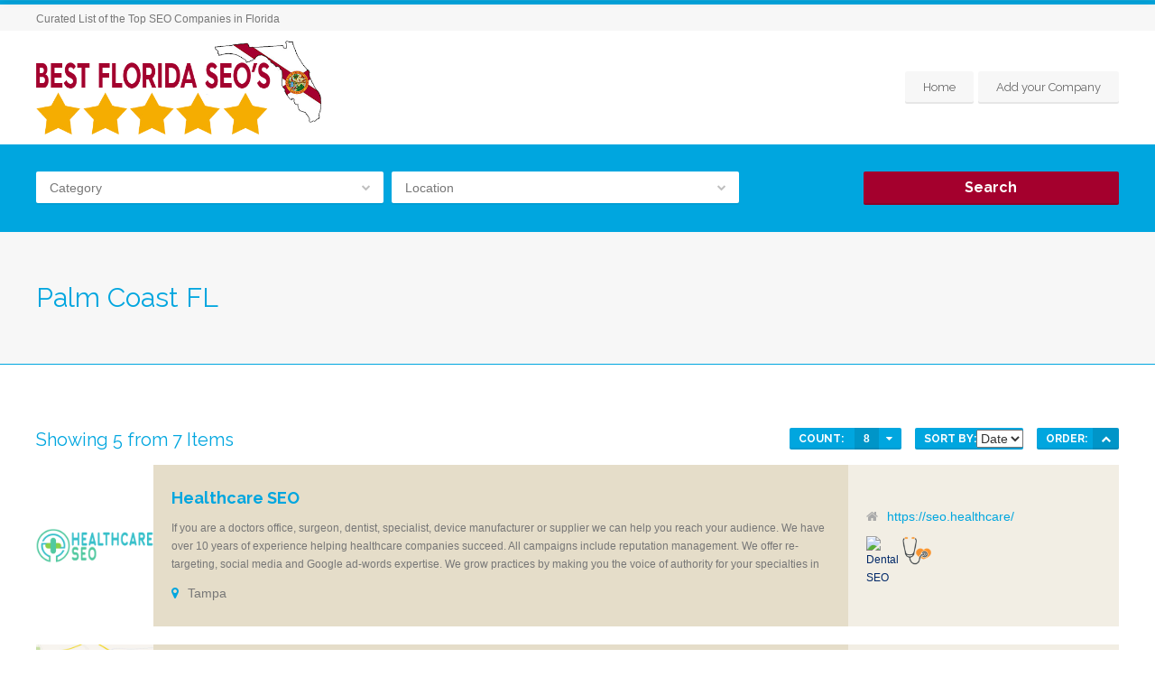

--- FILE ---
content_type: text/html; charset=UTF-8
request_url: https://bestfloridaseos.com/loc/palm-coast-fl/
body_size: 13762
content:
<!doctype html>
<!--[if IE 8]>
<html lang="en-US"
	prefix="og: https://ogp.me/ns#"   class="lang-en_US  ie ie8">
<![endif]-->
<!--[if !(IE 7) | !(IE 8)]><!-->
<html lang="en-US"
	prefix="og: https://ogp.me/ns#"  class="lang-en_US ">
<!--<![endif]-->
<head>
	<meta charset="UTF-8" />
	<meta name="viewport" content="width=device-width" />
	<link rel="profile" href="https://gmpg.org/xfn/11" />
	<link rel="pingback" href="https://bestfloridaseos.com/xmlrpc.php" />

		<link href="https://bestfloridaseos.com/wp-content/uploads/florida_seo.png" rel="icon" type="image/x-icon" />

			

	


		<!-- All in One SEO Pro 4.1.2.1 -->
		<title>Best SEO Companies in Palm Coast FL | Best Florida SEO's</title>
		<link rel="canonical" href="https://bestfloridaseos.com/loc/palm-coast-fl/" />
		<link rel="next" href="https://bestfloridaseos.com/loc/palm-coast-fl/page/2/" />
		<meta property="og:site_name" content="Best Florida SEO&#039;s | Curated List of the Top SEO Companies in Florida" />
		<meta property="og:type" content="article" />
		<meta property="og:title" content="Best SEO Companies in Palm Coast FL | Best Florida SEO&#039;s" />
		<meta property="og:url" content="https://bestfloridaseos.com/loc/palm-coast-fl/" />
		<meta name="twitter:card" content="summary" />
		<meta name="twitter:domain" content="bestfloridaseos.com" />
		<meta name="twitter:title" content="Best SEO Companies in Palm Coast FL | Best Florida SEO&#039;s" />
		<script type="application/ld+json" class="aioseo-schema">
			{"@context":"https:\/\/schema.org","@graph":[{"@type":"WebSite","@id":"https:\/\/bestfloridaseos.com\/#website","url":"https:\/\/bestfloridaseos.com\/","name":"Best Florida SEO's","description":"Curated List of the Top SEO Companies in Florida","publisher":{"@id":"https:\/\/bestfloridaseos.com\/#organization"}},{"@type":"Organization","@id":"https:\/\/bestfloridaseos.com\/#organization","name":"Best Florida SEO's","url":"https:\/\/bestfloridaseos.com\/"},{"@type":"BreadcrumbList","@id":"https:\/\/bestfloridaseos.com\/loc\/palm-coast-fl\/#breadcrumblist","itemListElement":[{"@type":"ListItem","@id":"https:\/\/bestfloridaseos.com\/#listItem","position":"1","item":{"@type":"WebPage","@id":"https:\/\/bestfloridaseos.com\/","name":"Home","description":"Curated List of the Top SEO Companies in Florida","url":"https:\/\/bestfloridaseos.com\/"},"nextItem":"https:\/\/bestfloridaseos.com\/loc\/palm-coast-fl\/#listItem"},{"@type":"ListItem","@id":"https:\/\/bestfloridaseos.com\/loc\/palm-coast-fl\/#listItem","position":"2","item":{"@type":"WebPage","@id":"https:\/\/bestfloridaseos.com\/loc\/palm-coast-fl\/","name":"Palm Coast FL","url":"https:\/\/bestfloridaseos.com\/loc\/palm-coast-fl\/"},"previousItem":"https:\/\/bestfloridaseos.com\/#listItem"}]},{"@type":"CollectionPage","@id":"https:\/\/bestfloridaseos.com\/loc\/palm-coast-fl\/#collectionpage","url":"https:\/\/bestfloridaseos.com\/loc\/palm-coast-fl\/","name":"Best SEO Companies in Palm Coast FL | Best Florida SEO's","inLanguage":"en-US","isPartOf":{"@id":"https:\/\/bestfloridaseos.com\/#website"},"breadcrumb":{"@id":"https:\/\/bestfloridaseos.com\/loc\/palm-coast-fl\/#breadcrumblist"}}]}
		</script>
		<!-- All in One SEO Pro -->

<link rel='dns-prefetch' href='//fonts.googleapis.com' />
<link rel='dns-prefetch' href='//s.w.org' />
<link rel="alternate" type="application/rss+xml" title="Best Florida SEO&#039;s &raquo; Feed" href="https://bestfloridaseos.com/feed/" />
<link rel="alternate" type="application/rss+xml" title="Best Florida SEO&#039;s &raquo; Comments Feed" href="https://bestfloridaseos.com/comments/feed/" />
<link rel="alternate" type="application/rss+xml" title="Best Florida SEO&#039;s &raquo; Palm Coast FL Item Location Feed" href="https://bestfloridaseos.com/loc/palm-coast-fl/feed/" />
		<script type="text/javascript">
			window._wpemojiSettings = {"baseUrl":"https:\/\/s.w.org\/images\/core\/emoji\/13.1.0\/72x72\/","ext":".png","svgUrl":"https:\/\/s.w.org\/images\/core\/emoji\/13.1.0\/svg\/","svgExt":".svg","source":{"concatemoji":"https:\/\/bestfloridaseos.com\/wp-includes\/js\/wp-emoji-release.min.js?ver=5.8.12"}};
			!function(e,a,t){var n,r,o,i=a.createElement("canvas"),p=i.getContext&&i.getContext("2d");function s(e,t){var a=String.fromCharCode;p.clearRect(0,0,i.width,i.height),p.fillText(a.apply(this,e),0,0);e=i.toDataURL();return p.clearRect(0,0,i.width,i.height),p.fillText(a.apply(this,t),0,0),e===i.toDataURL()}function c(e){var t=a.createElement("script");t.src=e,t.defer=t.type="text/javascript",a.getElementsByTagName("head")[0].appendChild(t)}for(o=Array("flag","emoji"),t.supports={everything:!0,everythingExceptFlag:!0},r=0;r<o.length;r++)t.supports[o[r]]=function(e){if(!p||!p.fillText)return!1;switch(p.textBaseline="top",p.font="600 32px Arial",e){case"flag":return s([127987,65039,8205,9895,65039],[127987,65039,8203,9895,65039])?!1:!s([55356,56826,55356,56819],[55356,56826,8203,55356,56819])&&!s([55356,57332,56128,56423,56128,56418,56128,56421,56128,56430,56128,56423,56128,56447],[55356,57332,8203,56128,56423,8203,56128,56418,8203,56128,56421,8203,56128,56430,8203,56128,56423,8203,56128,56447]);case"emoji":return!s([10084,65039,8205,55357,56613],[10084,65039,8203,55357,56613])}return!1}(o[r]),t.supports.everything=t.supports.everything&&t.supports[o[r]],"flag"!==o[r]&&(t.supports.everythingExceptFlag=t.supports.everythingExceptFlag&&t.supports[o[r]]);t.supports.everythingExceptFlag=t.supports.everythingExceptFlag&&!t.supports.flag,t.DOMReady=!1,t.readyCallback=function(){t.DOMReady=!0},t.supports.everything||(n=function(){t.readyCallback()},a.addEventListener?(a.addEventListener("DOMContentLoaded",n,!1),e.addEventListener("load",n,!1)):(e.attachEvent("onload",n),a.attachEvent("onreadystatechange",function(){"complete"===a.readyState&&t.readyCallback()})),(n=t.source||{}).concatemoji?c(n.concatemoji):n.wpemoji&&n.twemoji&&(c(n.twemoji),c(n.wpemoji)))}(window,document,window._wpemojiSettings);
		</script>
		<style type="text/css">
img.wp-smiley,
img.emoji {
	display: inline !important;
	border: none !important;
	box-shadow: none !important;
	height: 1em !important;
	width: 1em !important;
	margin: 0 .07em !important;
	vertical-align: -0.1em !important;
	background: none !important;
	padding: 0 !important;
}
</style>
	<link rel='stylesheet' id='wp-block-library-css'  href='https://bestfloridaseos.com/wp-includes/css/dist/block-library/style.min.css?ver=5.8.12' type='text/css' media='all' />
<link rel='stylesheet' id='rs-plugin-settings-css'  href='https://bestfloridaseos.com/wp-content/plugins/revslider/public/assets/css/settings.css?ver=5.4.7' type='text/css' media='all' />
<style id='rs-plugin-settings-inline-css' type='text/css'>
#rs-demo-id {}
</style>
<link rel='stylesheet' id='jquery-colorbox-css'  href='https://bestfloridaseos.com/wp-content/themes/businessfinder2/ait-theme/assets/colorbox/colorbox.min.css?ver=1.4.27' type='text/css' media='all' />
<link rel='stylesheet' id='element-placeholder-css'  href='https://bestfloridaseos.com/wp-content/themes/businessfinder2/ait-theme/assets/ait/element-placeholder.css?ver=2.31' type='text/css' media='all' />
<link rel='stylesheet' id='jquery-selectbox-css'  href='https://bestfloridaseos.com/wp-content/themes/businessfinder2/design/css/libs/jquery.selectbox.css?ver=5.8.12' type='text/css' media='all' />
<link rel='stylesheet' id='jquery-select2-css'  href='https://bestfloridaseos.com/wp-content/themes/businessfinder2/design/css/libs/jquery.select2-3.5.1.css?ver=5.8.12' type='text/css' media='all' />
<link rel='stylesheet' id='font-awesome-css'  href='https://bestfloridaseos.com/wp-content/themes/businessfinder2/design/css/libs/font-awesome.css?ver=5.8.12' type='text/css' media='all' />
<link rel='stylesheet' id='jquery-ui-css-css'  href='https://bestfloridaseos.com/wp-content/themes/businessfinder2/ait-theme/assets/jquery-ui-css/jquery-ui.css?ver=1.8.24' type='text/css' media='all' />
<link rel='stylesheet' id='optiscroll-css'  href='https://bestfloridaseos.com/wp-content/themes/businessfinder2/design/css/libs/optiscroll.css?ver=5.8.12' type='text/css' media='all' />
<link rel='stylesheet' id='elm-search-form-base-css'  href='https://bestfloridaseos.com/wp-content/themes/businessfinder2/ait-theme/elements/search-form/design/css/base-style.css?ver=5.8.12' type='text/css' media='all' />
<link rel='stylesheet' id='google-font-titleFont-css'  href='//fonts.googleapis.com/css?family=Raleway%3A100%2C100italic%2C200%2C200italic%2C300%2C300italic%2Cregular%2Citalic%2C500%2C500italic%2C600%2C600italic%2C700%2C700italic%2C800%2C800italic%2C900%2C900italic&#038;subset=latin-ext%2Clatin&#038;ver=5.8.12' type='text/css' media='all' />
<link rel='stylesheet' id='ait-theme-main-base-style-css'  href='https://bestfloridaseos.com/wp-content/uploads/cache/businessfinder2/base-2.31.css?ver=1625561824' type='text/css' media='all' />
<link rel='stylesheet' id='ait-theme-main-style-css'  href='https://bestfloridaseos.com/wp-content/uploads/cache/businessfinder2/style-2.31.css?ver=1625561825' type='text/css' media='all' />
<style id='ait-theme-main-style-inline-css' type='text/css'>
#elm-search-form-39-main{background-image:none;background-repeat:repeat;background-attachment:scroll;background-position:top center;}#elm-search-form-39-main .carousel-bottom-arrows{margin-top:;}#elm-search-form-39-main{background:none;}#elm-search-form-39{background-image:none;background-repeat:repeat;background-attachment:scroll;background-position:top center;}.search-form-type-3 #elm-search-form-39-main .category-search-wrap,.search-form-type-3 #elm-search-form-39-main .location-search-wrap,.search-form-type-3 #elm-search-form-39-main .radius{border:none;}.elm-search-form-39{clear:both;}#elm-content-4-main{background-image:none;background-repeat:repeat;background-attachment:scroll;background-position:top center;}.elm-content-4{clear:both;}#elm-rule-37-main{background-image:;background-repeat:;background-attachment:;background-position:;}#elm-rule-37-main{padding-top:px;padding-bottom:0px;}#elm-rule-37-main .rule-line .rule-separator{border-color:;}#elm-rule-37-main .rule-boldline .rule-separator{border-color:;}#elm-rule-37-main .rule-dashed .rule-separator{background-color:;}#elm-rule-37-main .rule-shadow .rule-separator{background-color:;}.elm-rule-37{clear:both;}
</style>
<link rel='stylesheet' id='ait-preloading-effects-css'  href='https://bestfloridaseos.com/wp-content/uploads/cache/businessfinder2/preloading-2.31.css?ver=1625561825' type='text/css' media='all' />
<link rel='stylesheet' id='ait-typography-style-css'  href='https://bestfloridaseos.com/wp-content/uploads/cache/businessfinder2/typography-2.31-en_US.css?ver=1625561825' type='text/css' media='all' />
<script type='text/javascript' id='jquery-core-js-extra'>
/* <![CDATA[ */
var AitSettings = {"home":{"url":"https:\/\/bestfloridaseos.com"},"ajax":{"url":"https:\/\/bestfloridaseos.com\/wp-admin\/admin-ajax.php","actions":[]},"paths":{"theme":"https:\/\/bestfloridaseos.com\/wp-content\/themes\/businessfinder2","css":"https:\/\/bestfloridaseos.com\/wp-content\/themes\/businessfinder2\/design\/css","js":"https:\/\/bestfloridaseos.com\/wp-content\/themes\/businessfinder2\/design\/js","img":"https:\/\/bestfloridaseos.com\/wp-content\/themes\/businessfinder2\/design\/img"},"l10n":{"datetimes":{"dateFormat":"MM d, yy","startOfWeek":"1"}}};
/* ]]> */
</script>
<script type='text/javascript' src='https://bestfloridaseos.com/wp-includes/js/jquery/jquery.min.js?ver=3.6.0' id='jquery-core-js'></script>
<script type='text/javascript' src='https://bestfloridaseos.com/wp-includes/js/jquery/jquery-migrate.min.js?ver=3.3.2' id='jquery-migrate-js'></script>
<script type='text/javascript' src='https://bestfloridaseos.com/wp-content/plugins/revslider/public/assets/js/jquery.themepunch.tools.min.js?ver=5.4.7' id='tp-tools-js'></script>
<script type='text/javascript' src='https://bestfloridaseos.com/wp-content/plugins/revslider/public/assets/js/jquery.themepunch.revolution.min.js?ver=5.4.7' id='revmin-js'></script>
<link rel="https://api.w.org/" href="https://bestfloridaseos.com/wp-json/" /><link rel="EditURI" type="application/rsd+xml" title="RSD" href="https://bestfloridaseos.com/xmlrpc.php?rsd" />
<link rel="wlwmanifest" type="application/wlwmanifest+xml" href="https://bestfloridaseos.com/wp-includes/wlwmanifest.xml" /> 
<meta name="generator" content="WordPress 5.8.12" />
<!-- start Simple Custom CSS and JS -->
<script type="text/javascript">
/* Default comment here */ 

jQuery(document).ready(function(){

setTimeout(function(){

     //var tag_new = jQuery("template").eq(38).attr("id");
     var tag_new = jQuery("template").last().attr("id");
     console.log(tag_new);

     //alert(tag_new);
     jQuery("#" + tag_new).css("display", "none");
     jQuery("#" + tag_new).next().next().css("display", "none");
}, 100);

});

</script>
<!-- end Simple Custom CSS and JS -->
<meta name="generator" content="Powered by WPBakery Page Builder - drag and drop page builder for WordPress."/>
<script id='nitro-telemetry'>(()=>{window.NitroPack=window.NitroPack||{coreVersion:"na",isCounted:!1};let e=document.createElement("script");if(e.src="https://nitroscripts.com/MokEAXDLKpKKUTVkzPZWiKvJYxQgQSpW",e.async=!0,e.id="nitro-script",document.head.appendChild(e),!window.NitroPack.isCounted){window.NitroPack.isCounted=!0;let t=()=>{navigator.sendBeacon("https://to.getnitropack.com/p",JSON.stringify({siteId:"MokEAXDLKpKKUTVkzPZWiKvJYxQgQSpW",url:window.location.href,isOptimized:!!window.IS_NITROPACK,coreVersion:"na",missReason:window.NPTelemetryMetadata?.missReason||"",pageType:window.NPTelemetryMetadata?.pageType||"",isEligibleForOptimization:!!window.NPTelemetryMetadata?.isEligibleForOptimization}))};(()=>{let e=()=>new Promise(e=>{"complete"===document.readyState?e():window.addEventListener("load",e)}),i=()=>new Promise(e=>{document.prerendering?document.addEventListener("prerenderingchange",e,{once:!0}):e()}),a=async()=>{await i(),await e(),t()};a()})(),window.addEventListener("pageshow",e=>{if(e.persisted){let i=document.prerendering||self.performance?.getEntriesByType?.("navigation")[0]?.activationStart>0;"visible"!==document.visibilityState||i||t()}})}})();</script><meta name="generator" content="Powered by Slider Revolution 5.4.7 - responsive, Mobile-Friendly Slider Plugin for WordPress with comfortable drag and drop interface." />
<link rel="icon" href="https://bestfloridaseos.com/wp-content/uploads/cropped-florida_seo-32x32.png" sizes="32x32" />
<link rel="icon" href="https://bestfloridaseos.com/wp-content/uploads/cropped-florida_seo-192x192.png" sizes="192x192" />
<link rel="apple-touch-icon" href="https://bestfloridaseos.com/wp-content/uploads/cropped-florida_seo-180x180.png" />
<meta name="msapplication-TileImage" content="https://bestfloridaseos.com/wp-content/uploads/cropped-florida_seo-270x270.png" />
<script type="text/javascript">function setREVStartSize(e){
				document.addEventListener("DOMContentLoaded", function() {
					try{ e.c=jQuery(e.c);var i=jQuery(window).width(),t=9999,r=0,n=0,l=0,f=0,s=0,h=0;
						if(e.responsiveLevels&&(jQuery.each(e.responsiveLevels,function(e,f){f>i&&(t=r=f,l=e),i>f&&f>r&&(r=f,n=e)}),t>r&&(l=n)),f=e.gridheight[l]||e.gridheight[0]||e.gridheight,s=e.gridwidth[l]||e.gridwidth[0]||e.gridwidth,h=i/s,h=h>1?1:h,f=Math.round(h*f),"fullscreen"==e.sliderLayout){var u=(e.c.width(),jQuery(window).height());if(void 0!=e.fullScreenOffsetContainer){var c=e.fullScreenOffsetContainer.split(",");if (c) jQuery.each(c,function(e,i){u=jQuery(i).length>0?u-jQuery(i).outerHeight(!0):u}),e.fullScreenOffset.split("%").length>1&&void 0!=e.fullScreenOffset&&e.fullScreenOffset.length>0?u-=jQuery(window).height()*parseInt(e.fullScreenOffset,0)/100:void 0!=e.fullScreenOffset&&e.fullScreenOffset.length>0&&(u-=parseInt(e.fullScreenOffset,0))}f=u}else void 0!=e.minHeight&&f<e.minHeight&&(f=e.minHeight);e.c.closest(".rev_slider_wrapper").css({height:f})					
					}catch(d){console.log("Failure at Presize of Slider:"+d)}
				});
			};</script>
		<style type="text/css" id="wp-custom-css">
			.footer-widgets .widget_items .item-container a h4, .footer-widgets .widget_newest_item .item-container a h4{padding-top:20px;}
.footer-widgets .widget_items .item-container{padding:0px !important;}
.widget_items .layout-list .item-container .thumb-icon{width:25% !important;}
.item-container.item-featured {
    padding: 0px !important;
}		</style>
		<noscript><style> .wpb_animate_when_almost_visible { opacity: 1; }</style></noscript>
	
</head>


<body class="archive tax-ait-locations term-palm-coast-fl term-480 wpb-js-composer js-comp-ver-6.4.1 vc_responsive element-content element-rule element-page-title element-seo element-search-form layout-wide search-form-input-keyword-disabled search-form-input-radius-disabled search-form-input-one-disabled search-form-type-1">

	<div id="page" class="hfeed page-container header-one">


		<header id="masthead" class="site-header" role="banner">

			<div class="top-bar">
				<div class="grid-main">

					<div class="top-bar-tools">
					</div>
					<p class="site-description">Curated List of the Top SEO Companies in Florida</p>

				</div>
			</div>
				<div class="header-container grid-main">

					<div class="site-logo">
						<a href="https://bestfloridaseos.com/" title="Best Florida SEO&amp;#039;s" rel="home"><img src="https://bestfloridaseos.com/wp-content/uploads/bestflorida-seos.png" alt="logo" /></a>

					</div>

					<div class="menu-container">
						<nav class="main-nav menu-hidden" role="navigation" data-menucollapse=968>

							<div class="main-nav-wrap">
								<h3 class="menu-toggle">Menu</h3>
<div class="nav-menu-container nav-menu-main megaWrapper"><ul id="menu-own-menu" class="ait-megamenu"><li id="menu-item-5145" class="menu-item menu-item-type-post_type menu-item-object-page menu-item-home"><a href="https://bestfloridaseos.com/">Home</a></li>
<li id="menu-item-6831" class="menu-item menu-item-type-post_type menu-item-object-page"><a href="https://bestfloridaseos.com/agency-from/">Add your Company</a></li>
</ul></div>							</div>
						</nav>

						<div class="menu-tools">
						</div>
					</div>

				</div>


			</header><!-- #masthead -->

		<div class="sticky-menu menu-container" >
			<div class="grid-main">
				<div class="site-logo">
					<a href="https://bestfloridaseos.com/" title="Best Florida SEO&amp;#039;s" rel="home"><img src="https://bestfloridaseos.com/wp-content/uploads/bestflorida-seos.png" alt="logo" /></a>
				</div>
				<nav class="main-nav menu-hidden">
					<!-- wp menu here -->
				</nav>
			</div>
		</div>










<div class="header-layout element-map-enabled">
	<div class="header-search-wrap">







<div id="elm-search-form-39-main" class="elm-search-form-main ">



	<div class="ait-toggle-area-group toggle-search">
		<a href="#" class="ait-toggle-area-btn" data-toggle=".elm-search-form"><i class="fa fa-search"></i> Toggle Search</a>
	</div>

<div id="elm-search-form-39" class="elm-search-form  ait-toggle-area">


	<div id="elm-search-form-39-container" class="search-form-container search-type-1">
		<form action="https://bestfloridaseos.com/" method="get" class="main-search-form">

			<div class="elm-wrapper">


				<div class="inputs-container">
					<div class="search-content">
					 		<div class="search-inputs-wrap">
									<input type="hidden" name="s" value="" />

											<div class="category-search-wrap" data-position="first">
			<span class="category-clear"><i class="fa fa-times"></i></span>

			<select data-placeholder="Category" name="category" class="category-search default-disabled" style="display: none;">
			<option label="-" value="">&nbsp;</option>
			<option value="368">Attorney SEO</option><option value="1302">Dental SEO</option><option value="1295">Digital Marketing</option><option value="365">eCommerce SEO</option><option value="367">Healthcare SEO</option><option value="366">Industrial SEO</option><option value="396">Integrated Search (SEO &amp; PPC)</option><option value="444">Local SEO</option><option value="1301">Medical SEO</option><option value="371">Mobile SEO</option><option value="1123">Social Media</option><option value="1300">Web Design</option>
			</select>
		</div>


												<div class="location-search-wrap" data-position="last">
				<span class="location-clear"><i class="fa fa-times"></i></span>

				<select data-placeholder="Location" name="location" class="location-search default-disabled" style="display: none;">
				<option label="-" value="">&nbsp;</option>
				<option value="455">Boca Raton FL</option><option value="458">Boynton Beach FL</option><option value="457">Bradenton, FL</option><option value="456">Brandon FL</option><option value="459">Cape Coral FL</option><option value="460">Clearwater FL</option><option value="461">Coral Springs FL</option><option value="462">Crestview FL</option><option value="464">Davie FL</option><option value="463">Daytona Beach FL</option><option value="465">Deerfield Beach FL</option><option value="466">Deltona FL</option><option value="467">Fort Lauderdale FL</option><option value="468">Fort Myers FL</option><option value="469">Gainesville FL</option><option value="829">Hialeah FL</option><option value="470">Hollywood FL</option><option value="412">Jacksonville, FL</option><option value="472">Kissimmee FL</option><option value="473">Lakeland FL</option><option value="474">Largo FL</option><option value="475">Lehigh Acres FL</option><option value="476">Melbourne FL</option><option value="416">Miami, FL</option><option value="824">Miramar FL</option><option value="477">Naples FL</option><option value="419">Orlando, FL</option><option value="479">Palm Bay FL</option><option value="826">Palm Beach FL</option><option value="480">Palm Coast FL</option><option value="481">Palm Harbor FL</option><option value="482">Pensacola FL</option><option value="483">Plantation FL</option><option value="484">Pompano Beach FL</option><option value="485">Port St Lucie FL</option><option value="486">Riverview FL</option><option value="488">Sanford FL</option><option value="487">Sarasota FL</option><option value="491">Spring Hill FL</option><option value="830">St. Petersburg FL</option><option value="831">Sunrise FL</option><option value="832">Tallahassee FL</option><option value="490">Tampa FL</option><option value="825">West Palm Beach FL</option>
				</select>
			</div>

							</div>



						<input type="hidden" name="a" value="true" /> <!-- Advanced search -->


						<div class="searchinput search-input-width-hack" style="position: fixed; z-index: 99999; visibility: hidden" data-defaulttext="Search keyword">Search keyword</div>
					</div>
					<div class="searchsubmit-wrapper">
						<div class="submit-main-button">
							<div class="searchsubmit2">Search</div>
							<input type="submit" value="Search" class="searchsubmit" />
						</div>
					</div>

				</div>
			</div>

		</form>
	</div>

</div>

<script id="elm-search-form-39-script">
jQuery(document).ready(function(){

		jQuery("#elm-search-form-39-main").addClass('load-finished');


	var select2Settings = {
		dropdownAutoWidth : true
	};

	jQuery('#elm-search-form-39').find('select').select2(select2Settings).on("select2-close", function() {
		// fired to the original element when the dropdown closes
		jQuery('.select2-drop').removeClass('select2-drop-active');

		// replace all &nbsp;
		var regPattern = "&nbsp;";
		jQuery('#elm-search-form-39 .category-search .select2-chosen').html(jQuery('#elm-search-form-39 .category-search .select2-chosen').html().replace(new RegExp(regPattern, "g"), ''));
		if(jQuery('#elm-search-form-39 .location-search .select2-chosen').length > 0) {
			jQuery('#elm-search-form-39 .location-search .select2-chosen').html(jQuery('#elm-search-form-39 .location-search .select2-chosen').html().replace(new RegExp(regPattern, "g"), ''));
		}

		jQuery('.select2-drop').removeClass('select-position-first').removeClass('select-position-last');
	});

	jQuery('#elm-search-form-39').find('select').select2(select2Settings).on("select2-loaded", function() {
		// fired to the original element when the dropdown closes
		jQuery('#elm-search-form-39').find('.select2-container').removeAttr('style');
	});

	jQuery('#elm-search-form-39').find('select').select2(select2Settings).on("select2-open", function() {
		var selectPosition = jQuery('#elm-search-form-39').find('.select2-dropdown-open').parent().attr('data-position');
		jQuery('.select2-drop').addClass('select-position-'+selectPosition);
	});

	if(isMobile()){
		jQuery('#elm-search-form-39 .category-search-wrap').find('select').select2(select2Settings).on("select2-selecting", function(val, choice) {
			if(val != ""){
				jQuery('#elm-search-form-39').find('.category-clear').addClass('clear-visible');
			}
		});
		jQuery('#elm-search-form-39 .location-search-wrap').find('select').select2(select2Settings).on("select2-selecting", function(val, choice) {
			if(val != ""){
				jQuery('#elm-search-form-39').find('.location-clear').addClass('clear-visible');
			}
		});

		jQuery('#elm-search-form-39 .category-search-wrap').find('select').select2(select2Settings).on("select2-selecting", function(val, choice) {
			if(val != ""){
				// add class
				jQuery('#elm-search-form-39 .category-search-wrap').addClass('option-selected');
			}
		});
		jQuery('#elm-search-form-39 .location-search-wrap').find('select').select2(select2Settings).on("select2-selecting", function(val, choice) {
			if(val != ""){
				jQuery('#elm-search-form-39 .location-search-wrap').addClass('option-selected');
			}
		});
	} else {
		jQuery('#elm-search-form-39 .category-search-wrap').find('select').select2(select2Settings).on("select2-selecting", function(val, choice) {
			if(val != ""){
				// add class
				jQuery('#elm-search-form-39 .category-search-wrap').addClass('option-selected');
			}
		});
		jQuery('#elm-search-form-39 .location-search-wrap').find('select').select2(select2Settings).on("select2-selecting", function(val, choice) {
			if(val != ""){
				jQuery('#elm-search-form-39 .location-search-wrap').addClass('option-selected');
			}
		});

		jQuery('#elm-search-form-39').find('.category-search-wrap').hover(function(){
			if(jQuery(this).find('select').select2("val") != ""){
				jQuery(this).find('.category-clear').addClass('clear-visible');
			}
		},function(){
			if(jQuery(this).find('select').select2("val") != ""){
				jQuery(this).find('.category-clear').removeClass('clear-visible');
			}
		});

		jQuery('#elm-search-form-39').find('.location-search-wrap').hover(function(){
			if(jQuery(this).find('select').select2("val") != ""){
				jQuery(this).find('.location-clear').addClass('clear-visible');
			}
		},function(){
			if(jQuery(this).find('select').select2("val") != ""){
				jQuery(this).find('.location-clear').removeClass('clear-visible');
			}
		});
	}

	jQuery('#elm-search-form-39').find('.select2-chosen').each(function(){
		jQuery(this).html(jQuery(this).html().replace(new RegExp("&nbsp;", "g"), ''));
	});


	if(isMobile()){
		jQuery('#elm-search-form-39').find('.radius').on('click', function(){
			jQuery(this).find('.radius-clear').addClass('clear-visible');
		});
	} else {
		jQuery('#elm-search-form-39').find('.radius').hover(function(){
			jQuery(this).find('.radius-clear').addClass('clear-visible');
		},function(){
			jQuery(this).find('.radius-clear').removeClass('clear-visible');
		});
	}

	jQuery('#elm-search-form-39').find('.category-clear').click(function(){
		jQuery('#elm-search-form-39').find('.category-search-wrap select').select2("val", "");
		jQuery(this).removeClass('clear-visible');
		// remove class selected
		jQuery('#elm-search-form-39 .category-search-wrap').removeClass('option-selected');
	});
	jQuery('#elm-search-form-39').find('.location-clear').click(function(){
		jQuery('#elm-search-form-39').find('.location-search-wrap select').select2("val", "");
		jQuery(this).removeClass('clear-visible');
		// remove class selected
		jQuery('#elm-search-form-39 .location-search-wrap').removeClass('option-selected');
	});



	/* RADIUS SCRIPT */
	var lat,
		lon,
		tmp = [];
	window.location.search
	//.replace ( "?", "" )
	// this is better, there might be a question mark inside
	.substr(1)
	.split("&")
	.forEach(function (item) {
		tmp = item.split("=");
		if (tmp[0] === 'lat'){
			lat = decodeURIComponent(tmp[1]);
		}
		if (tmp[0] === 'lon'){
			lon = decodeURIComponent(tmp[1]);
		}
	});
	var coordinatesSet = false;
	if(typeof lat != 'undefined' & typeof lon != 'undefined') {
		coordinatesSet = true;
	}

		var $headerMap = jQuery("#elm-header-map-38-container");

		var $radiusContainer = jQuery('#elm-search-form-39 .radius');
		var $radiusToggle = $radiusContainer.find('.radius-toggle');
		var $radiusDisplay = $radiusContainer.find('.radius-display');
		var $radiusPopup = $radiusContainer.find('.radius-popup-container');

		$radiusToggle.click(function(e, invoker){
			if (typeof invoker != 'undefined') {
				if(invoker.indexOf('advanced-search') > -1) {
					coordinatesSet = true;
				}
				if(invoker.indexOf('reset-geodata') > -1) {
					coordinatesSet = false;
				}
			}

			jQuery(this).removeClass('radius-input-visible').addClass('radius-input-hidden');
			$radiusContainer.find('input').each(function(){
				jQuery(this).removeAttr('disabled');
			});
			$radiusDisplay.removeClass('radius-input-hidden').addClass('radius-input-visible');

			if(typeof invoker == 'undefined' || invoker.indexOf('radius-already-selected') == -1) {
				openRadiusPopup();
			}

			if(!coordinatesSet) {
				setGeoData();
			}

			$radiusDisplay.find('.radius-value').html($radiusPopup.find('input').val());
			$radiusPopup.find('.radius-value').html($radiusPopup.find('input').val());
		});

		$radiusDisplay.click(function(){
			openRadiusPopup();
			if(!coordinatesSet) {
				setGeoData();
			}
		});
		$radiusDisplay.find('.radius-clear').click(function(e){
			e.stopPropagation();
			$radiusDisplay.removeClass('radius-input-visible').addClass('radius-input-hidden');
			$radiusContainer.find('input').each(function(){
				jQuery(this).attr('disabled', true);
			});
			$radiusPopup.find('.radius-popup-close').trigger('click');
			$radiusToggle.removeClass('radius-input-hidden').addClass('radius-input-visible');
			$radiusContainer.removeClass('radius-set');
		});
		$radiusPopup.find('.radius-popup-close').click(function(e){
			e.stopPropagation();
			$radiusPopup.removeClass('radius-input-visible').addClass('radius-input-hidden');
		});
		$radiusPopup.find('input').change(function(){
			$radiusDisplay.find('.radius-value').html(jQuery(this).val());
			$radiusPopup.find('.radius-value').html(jQuery(this).val());
		});


	/* RADIUS SCRIPT */


});







function initRadius($container) {
	if ($container.hasClass('radius-set')) {
		$container.find('input').each(function(){
			jQuery(this).attr('disabled', false);
		});
		// setGeoData();
	} else {
		$container.find('input').each(function(){
			jQuery(this).attr('disabled', true);
		});
	}
}

function setGeoData() {
	if(navigator.geolocation) {
		navigator.geolocation.getCurrentPosition(function(position) {
			var pos = new google.maps.LatLng(position.coords.latitude, position.coords.longitude);
			jQuery("#latitude-search").attr('value', pos.lat());
			jQuery("#longitude-search").attr('value', pos.lng());
		});
	}

}

function toggleRadius(context) {
	var $container = jQuery(context).parent('.radius');
	if ($container.hasClass('radius-set')) {
		// disable radius and geolocation
		$container.find('input').each(function(){
			jQuery(this).attr('disabled', true);
		});
		$container.removeClass('radius-set');
	} else {
		// enable radius and geolocation
		$container.find('input').each(function(){
			jQuery(this).attr('disabled', false);
		});
		$container.addClass('radius-set');
		setGeoData();
	}
}

function updateRadiusText(context) {
	var value = context.value;
	jQuery(context).closest('.radius').find('.radius-value').text(value);
}

function openRadiusPopup() {
	var $radiusContainer = jQuery('#elm-search-form-39 .radius');
	var $radiusPopup = $radiusContainer.find('.radius-popup-container');

	$radiusPopup.removeClass('radius-input-hidden').addClass('radius-input-visible');
}

</script>

</div>
	</div>
	<div class="header-element-wrap">
	</div>
</div>
<div id="main" class="elements">

	










	 
	 

	 
	 





<div class="page-title subtitle-missing">

	<div class="grid-main">
	<div class="grid-table">
	<div class="grid-row">
		<header class="entry-header">
			<div class="entry-header-left">

			<div class="entry-title archive-title">

				<div class="entry-title-wrap">

					<h1>									
									<span class="title-data">Palm Coast FL</span>
</h1>
					





				</div>
			</div>




			</div>

		</header><!-- /.entry-header -->

		<!-- page title social icons -->








		<!-- page title social icons -->

	</div>
	</div>
	</div>


</div>








	<div class="main-sections">

				<section id="elm-content-4-main" class="elm-main elm-content-main ">

					<div class="elm-wrapper elm-content-wrapper">

<div id="primary" class="content-area">
	<div id="content" class="content-wrap" role="main">




<div class="items-container">
	<div class="content">










<div class="filters-wrap">
		<h2>Showing 5 from 7 Items</h2>
	<a href="#" class="ait-toggle-area-btn" data-toggle='[".filters-container", ".advanced-filters-wrap"]'>Toggle Filters</a>
	<div class="filters-container ait-toggle-area">
		<div class="content">
			<div class="filter-container filter-count" data-filterid="count">
				<div class="content">
					<div class="selected">Count:</div>
					<select class="filter-data">
								<option value="8">8</option>
								<option value="12">12</option>
								<option value="20">20</option>
					</select>
				</div>
			</div>
			<div class="filter-container filter-orderby" data-filterid="orderby">
				<div class="content">
					<div class="selected">Sort by:</div>
					<select class="filter-data">
								<option value="date" selected>Date</option>
								<option value="title">Title</option>

					</select>
				</div>
			</div>
			<div class="filter-container filter-order" data-filterid="order">
				<div class="content">
					<div class="selected title">Order:</div>
					<a title="ASC" href="#" data-value="ASC"><i class="fa fa-chevron-down"></i></a>
					<a title="DESC" href="#" data-value="DESC" class="selected"><i class="fa fa-chevron-up"></i></a>
				</div>
			</div>
			<script type="text/javascript">
			jQuery(document).ready(function(){
				jQuery('.filters-container .filter-container').each(function(){
					$select = jQuery(this).find('select');
					$select.change(function(){
						getItems();
					});
					$order = jQuery(this).find('a');
					$order.click(function(e){
						e.preventDefault();
						$order.parent().find('.selected').removeClass('selected');
						jQuery(this).addClass('selected');
						getItems();
					})
				});
			});

			function getItems(){
				// defaults
				var data = {
					count: "5",
					orderby: 'date',
					order: 'ASC'
				}
				jQuery('.filters-container .filter-container').each(function(){
					var key = jQuery(this).data('filterid');
					if(key == "order"){
						var val = jQuery(this).find('a.selected').data('value');
					} else {
						var val = jQuery(this).find('select option:selected').attr('value');
					}
					data[key] = val;
				});

				// build url
				var baseUrl = window.location.protocol+"//"+window.location.host+window.location.pathname;
				var eParams = window.location.search.replace("?", "").split('&');
				var nParams = {};
				jQuery.each(eParams, function(index, value){
					var val = value.split("=");
					if(typeof val[1] == "undefined"){
						nParams[val[0]] = "";
					} else {
						nParams[val[0]] = decodeURI(val[1]);
					}
				});
				var query = jQuery.extend({}, nParams, data);

				
				/* fix: always redirect to page 1 [BUG:8940] */

				// remove from query params
				if (typeof query.paged !== 'undefined') {
					delete query.paged;
				}

				// remove from pathname string
				var pageRegex = /page\/[0-9]*\//;
				var baseUrl = baseUrl.replace(pageRegex, "");

				/* End of refirect fix */

				var queryString = jQuery.param(query);
				window.location.href = baseUrl + "?" + queryString;
			}
			</script>
		</div>
	</div>
</div>


		<div class="ajax-container">
			<div class="content">


				<div class="items-container elm-item-organizer">
					<div class="elm-item-organizer-container carousel-disabled layout-list column-1">






			


	<div	data-id="1" class="item item1 item-first item-last image-present item-featured">

		<div class="item-content-wrap">

			<div class="item-thumbnail">
				<a href="https://bestfloridaseos.com/item/healthcare-seo/">
					<div class="item-thumbnail-wrap" style="background-image: url('https://bestfloridaseos.com/wp-content/uploads/cache/images/healthcare_seo__logo__directory/healthcare_seo__logo__directory-3159868505.png')"></div>
				</a>
			</div>

			<div class="item-content">

				<div class="item-title">
					<a href="https://bestfloridaseos.com/item/healthcare-seo/"><h3>Healthcare SEO</h3></a>
				</div>

				<div class="item-text">
					<div class="item-excerpt txtrows-3"><p>If you are a doctors office, surgeon, dentist, specialist, device manufacturer or supplier we can help you reach your audience. We have over 10 years of experience helping healthcare companies succeed. All campaigns include reputation management. We offer re-targeting, social media and Google ad-words expertise. We grow practices by making you the voice of authority for your specialties in your markets. Award winning SEO that delivers first pages where patients are looking. Your browser does not support the video tag.</p></div>
				</div>

				<div class="item-location"><p>Tampa</p></div>

			</div>

		</div>

		<div class="item-info-wrap">


			<div class="item-web icon-label">
				<i class="fa fa-home"></i> <a href="https://seo.healthcare/">					https://seo.healthcare/
</a>
			</div>


			<div class="item-categories">



		<div class="item-taxonomy-icon-wrap">









						<a href="https://bestfloridaseos.com/cat/dental-seo/" class="taxonomy-icon"  >
								<img src="							
" alt="Dental SEO" />
							<div class="taxonomy-wrap">
								<div class="taxonomy-name">Dental SEO</div>
							</div>
						</a>















						<a href="https://bestfloridaseos.com/cat/healthcare-seo/" class="taxonomy-icon"  >
								<img src="							https://bestfloridaseos.com/wp-content/uploads/healthcare-seo-icon.png
" alt="Healthcare SEO" />
							<div class="taxonomy-wrap">
								<div class="taxonomy-name">Healthcare SEO</div>
							</div>
						</a>







	</div>
			</div>
		</div>

	</div>







			


	<div	data-id="2" class="item item2 item-first item-last image-present item-featured">

		<div class="item-content-wrap">

			<div class="item-thumbnail">
				<a href="https://bestfloridaseos.com/item/exclusive-local-seo/">
					<div class="item-thumbnail-wrap" style="background-image: url('https://bestfloridaseos.com/wp-content/uploads/cache/images/GoogleMyBusinessOptimization/GoogleMyBusinessOptimization-4062109955.png')"></div>
				</a>
			</div>

			<div class="item-content">

				<div class="item-title">
					<a href="https://bestfloridaseos.com/item/exclusive-local-seo/"><h3>Exclusive Local SEO</h3> <span class="subtitle">Get the only Exclusive SEO Service!</span></a>
				</div>

				<div class="item-text">
					<div class="item-excerpt txtrows-3"><p>There is only one first position so we will not work for your competition. If another person in your market calls and they overlap with you, we turn them down. It’s really that simple!</p></div>
				</div>

				<div class="item-location"><p></p></div>

			</div>

		</div>

		<div class="item-info-wrap">


			<div class="item-web icon-label">
				<i class="fa fa-home"></i> <a href="https://www.exclusivelocalseo.com/">					https://www.exclusivelocalseo.com/
</a>
			</div>


			<div class="item-categories">



		<div class="item-taxonomy-icon-wrap">









						<a href="https://bestfloridaseos.com/cat/ecommerce-seo/" class="taxonomy-icon"  >
								<img src="							https://bestfloridaseos.com/wp-content/uploads/ecommerce-seo-icon.png
" alt="eCommerce SEO" />
							<div class="taxonomy-wrap">
								<div class="taxonomy-name">eCommerce SEO</div>
							</div>
						</a>















						<a href="https://bestfloridaseos.com/cat/industrial-seo/" class="taxonomy-icon"  >
								<img src="							https://bestfloridaseos.com/wp-content/uploads/industrial-seo-icon.png
" alt="Industrial SEO" />
							<div class="taxonomy-wrap">
								<div class="taxonomy-name">Industrial SEO</div>
							</div>
						</a>















						<a href="https://bestfloridaseos.com/cat/integrated-search-seo-ppc/" class="taxonomy-icon"  >
								<img src="							https://bestfloridaseos.com/wp-content/uploads/pay-per-click-icon.png
" alt="Integrated Search (SEO &amp; PPC)" />
							<div class="taxonomy-wrap">
								<div class="taxonomy-name">Integrated Search (SEO &amp; PPC)</div>
							</div>
						</a>





	</div>
			</div>
		</div>

	</div>







			


	<div	data-id="3" class="item item3 item-first item-last image-present item-featured">

		<div class="item-content-wrap">

			<div class="item-thumbnail">
				<a href="https://bestfloridaseos.com/item/right-choice-seo/">
					<div class="item-thumbnail-wrap" style="background-image: url('https://bestfloridaseos.com/wp-content/uploads/cache/images/RightChoiceSEOSquareLogoPurple/RightChoiceSEOSquareLogoPurple-3916261617.png')"></div>
				</a>
			</div>

			<div class="item-content">

				<div class="item-title">
					<a href="https://bestfloridaseos.com/item/right-choice-seo/"><h3>Right Choice SEO</h3></a>
				</div>

				<div class="item-text">
					<div class="item-excerpt txtrows-3"><p>I would love to tell you there is a one size fits all solution for SEO. Unfortunately thats not the case. I have helped thousands of clients achieve first page search results and that happens through constant study and research. Most small SEO firms just do not have the budget or the skill to do the R&#038;D necessary to stay ahead of or quickly respond to the constant updates.</p></div>
				</div>

				<div class="item-location"><p></p></div>

			</div>

		</div>

		<div class="item-info-wrap">


			<div class="item-web icon-label">
				<i class="fa fa-home"></i> <a href="https://www.rightchoiceseo.com/">					https://www.rightchoiceseo.com/
</a>
			</div>


			<div class="item-categories">



		<div class="item-taxonomy-icon-wrap">









						<a href="https://bestfloridaseos.com/cat/ecommerce-seo/" class="taxonomy-icon"  >
								<img src="							https://bestfloridaseos.com/wp-content/uploads/ecommerce-seo-icon.png
" alt="eCommerce SEO" />
							<div class="taxonomy-wrap">
								<div class="taxonomy-name">eCommerce SEO</div>
							</div>
						</a>















						<a href="https://bestfloridaseos.com/cat/industrial-seo/" class="taxonomy-icon"  >
								<img src="							https://bestfloridaseos.com/wp-content/uploads/industrial-seo-icon.png
" alt="Industrial SEO" />
							<div class="taxonomy-wrap">
								<div class="taxonomy-name">Industrial SEO</div>
							</div>
						</a>















						<a href="https://bestfloridaseos.com/cat/integrated-search-seo-ppc/" class="taxonomy-icon"  >
								<img src="							https://bestfloridaseos.com/wp-content/uploads/pay-per-click-icon.png
" alt="Integrated Search (SEO &amp; PPC)" />
							<div class="taxonomy-wrap">
								<div class="taxonomy-name">Integrated Search (SEO &amp; PPC)</div>
							</div>
						</a>





	</div>
			</div>
		</div>

	</div>







			


	<div	data-id="4" class="item item4 item-first item-last image-present item-featured">

		<div class="item-content-wrap">

			<div class="item-thumbnail">
				<a href="https://bestfloridaseos.com/item/expert-at-seo/">
					<div class="item-thumbnail-wrap" style="background-image: url('https://bestfloridaseos.com/wp-content/uploads/cache/images/expertatseofindthebest/expertatseofindthebest-71287573.png')"></div>
				</a>
			</div>

			<div class="item-content">

				<div class="item-title">
					<a href="https://bestfloridaseos.com/item/expert-at-seo/"><h3>Expert At SEO</h3></a>
				</div>

				<div class="item-text">
					<div class="item-excerpt txtrows-3"><p>Expert at SEO is just that a team of SEO experts ready to get you to the first page of the search engines.</p></div>
				</div>

				<div class="item-location"><p></p></div>

			</div>

		</div>

		<div class="item-info-wrap">


			<div class="item-web icon-label">
				<i class="fa fa-home"></i> <a href="http://expertatseo.com/">					http://expertatseo.com/
</a>
			</div>


			<div class="item-categories">



		<div class="item-taxonomy-icon-wrap">









						<a href="https://bestfloridaseos.com/cat/ecommerce-seo/" class="taxonomy-icon"  >
								<img src="							https://bestfloridaseos.com/wp-content/uploads/ecommerce-seo-icon.png
" alt="eCommerce SEO" />
							<div class="taxonomy-wrap">
								<div class="taxonomy-name">eCommerce SEO</div>
							</div>
						</a>















						<a href="https://bestfloridaseos.com/cat/industrial-seo/" class="taxonomy-icon"  >
								<img src="							https://bestfloridaseos.com/wp-content/uploads/industrial-seo-icon.png
" alt="Industrial SEO" />
							<div class="taxonomy-wrap">
								<div class="taxonomy-name">Industrial SEO</div>
							</div>
						</a>















						<a href="https://bestfloridaseos.com/cat/integrated-search-seo-ppc/" class="taxonomy-icon"  >
								<img src="							https://bestfloridaseos.com/wp-content/uploads/pay-per-click-icon.png
" alt="Integrated Search (SEO &amp; PPC)" />
							<div class="taxonomy-wrap">
								<div class="taxonomy-name">Integrated Search (SEO &amp; PPC)</div>
							</div>
						</a>





	</div>
			</div>
		</div>

	</div>







			


	<div	data-id="5" class="item item5 item-first item-last image-present">

		<div class="item-content-wrap">

			<div class="item-thumbnail">
				<a href="https://bestfloridaseos.com/item/attorney-seo-ranking/">
					<div class="item-thumbnail-wrap" style="background-image: url('https://bestfloridaseos.com/wp-content/uploads/cache/images/Attorney_SEO__Ranking/Attorney_SEO__Ranking-3600529621.jpg')"></div>
				</a>
			</div>

			<div class="item-content">

				<div class="item-title">
					<a href="https://bestfloridaseos.com/item/attorney-seo-ranking/"><h3>Attorney SEO Ranking</h3></a>
				</div>

				<div class="item-text">
					<div class="item-excerpt txtrows-3"><p>Focused entirely on Attorneys, Unlike other attorney marketing companies we will only work with one attorney per location and category. We want to rank you at the top no one can rank 20 clients in the same category in the same market but the competition wont tell you that. Once you sign up with us, if your competition calls, even a big spender with an unlimited budget, we will say no to taking them as a client. It’s as simple as that, you are our number 1 priority. I believe it’s unethical to take on another client who is a competitor to one of my clients.</p></div>
				</div>

				<div class="item-location"><p></p></div>

			</div>

		</div>

		<div class="item-info-wrap">


			<div class="item-web icon-label">
				<i class="fa fa-home"></i> <a href="https://www.attorneyseoranking.com">					https://www.attorneyseoranking.com/
</a>
			</div>


			<div class="item-categories">



		<div class="item-taxonomy-icon-wrap">









						<a href="https://bestfloridaseos.com/cat/attorney-seo/" class="taxonomy-icon"  >
								<img src="							https://bestfloridaseos.com/wp-content/uploads/attorney-seo-icon.png
" alt="Attorney SEO" />
							<div class="taxonomy-wrap">
								<div class="taxonomy-name">Attorney SEO</div>
							</div>
						</a>







	</div>
			</div>
		</div>

	</div>



					</div>
				</div>

	
	

	
	  



				

	<nav class="nav-single pagination-below" role="navigation">
		

			<span aria-current="page" class="page-numbers current">1</span>
<a class="page-numbers" href="https://bestfloridaseos.com/loc/palm-coast-fl/page/2/">2</a>

		<span class="nav-next"><a href="https://bestfloridaseos.com/loc/palm-coast-fl/page/2/" >Next <span class="meta-nav">&rarr;</span></a></span>
	</nav>

			</div>
		</div>

	</div>
</div>

	</div><!-- #content -->
</div><!-- #primary -->

<script id="elm-content-4-script">
jQuery(window).load(function(){
		jQuery("#elm-content-4-main").find('img').each(function(){
			if(jQuery(this).parent().hasClass('wp-caption')){
				jQuery(this).parent().addClass('load-finished');
			} else {
				jQuery(this).addClass('load-finished');
			}
		});
		jQuery("#elm-content-4-main").addClass('load-finished');
});
</script>
					</div><!-- .elm-wrapper -->

				</section>

				<!-- COMMENTS DISABLED -->

				<section id="elm-rule-37-main" class="elm-main elm-rule-main">

					<div class="elm-wrapper elm-rule-wrapper">

<div id="elm-rule-37" class="elm-rule rule-line rule-fullsize rule-btn-top-wrapper">
	<div class="grid-main">
		<div class="rule-content">
			<div class="rule-wrap">
				<div class="rule-separator"></div>
				<span class="rule-btn-top">Top</span>
			</div>
		</div>
	</div>
</div>

					</div><!-- .elm-wrapper -->

				</section>
	</div><!-- .main-sections -->
</div><!-- #main .elements -->


<script nitro-exclude>
    var heartbeatData = new FormData(); heartbeatData.append('nitroHeartbeat', '1');
    fetch(location.href, {method: 'POST', body: heartbeatData, credentials: 'omit'});
</script>
<script nitro-exclude>
    document.cookie = 'nitroCachedPage=' + (!window.NITROPACK_STATE ? '0' : '1') + '; path=/';
</script>
<script nitro-exclude>
    if (!window.NITROPACK_STATE || window.NITROPACK_STATE != 'FRESH') {
        var proxyPurgeOnly = 0;
        if (typeof navigator.sendBeacon !== 'undefined') {
            var nitroData = new FormData(); nitroData.append('nitroBeaconUrl', 'aHR0cHM6Ly9iZXN0ZmxvcmlkYXNlb3MuY29tL2xvYy9wYWxtLWNvYXN0LWZsLw=='); nitroData.append('nitroBeaconCookies', 'W10='); nitroData.append('nitroBeaconHash', 'a89f8534f7c5b467f21f580147221a08fb39243fbf40ba1f831f2bbc4e11a0effa4d9b42134d7e1fc9024b87da42a2e96a1191acc03fe00322c5f0dd142f899b'); nitroData.append('proxyPurgeOnly', ''); nitroData.append('layout', 'taxonomy'); navigator.sendBeacon(location.href, nitroData);
        } else {
            var xhr = new XMLHttpRequest(); xhr.open('POST', location.href, true); xhr.setRequestHeader('Content-Type', 'application/x-www-form-urlencoded'); xhr.send('nitroBeaconUrl=aHR0cHM6Ly9iZXN0ZmxvcmlkYXNlb3MuY29tL2xvYy9wYWxtLWNvYXN0LWZsLw==&nitroBeaconCookies=W10=&nitroBeaconHash=a89f8534f7c5b467f21f580147221a08fb39243fbf40ba1f831f2bbc4e11a0effa4d9b42134d7e1fc9024b87da42a2e96a1191acc03fe00322c5f0dd142f899b&proxyPurgeOnly=&layout=taxonomy');
        }
    }
</script>

	<footer id="footer" class="footer">

		<div class="footer-widgets">
			<div class="footer-widgets-wrap grid-main">
				<div class="footer-widgets-container">


																		<div class="widget-area __footer-0 widget-area-1">
<div id="media_image-2" class="widget-container widget_media_image"><div class="widget"><div class="widget-title"><!-- no widget title --></div><div class="widget-content"><a href="https://bestfloridaseos.com/"><img width="559" height="183" src="https://bestfloridaseos.com/wp-content/uploads/bestflorida-seos.png" class="image wp-image-10033  attachment-full size-full" alt="" loading="lazy" style="max-width: 100%; height: auto;" srcset="https://bestfloridaseos.com/wp-content/uploads/bestflorida-seos.png 559w, https://bestfloridaseos.com/wp-content/uploads/bestflorida-seos-300x98.png 300w" sizes="(max-width: 559px) 100vw, 559px" /></a></div></div></div>						</div>
																		<div class="widget-area __footer-1 widget-area-2">
<div id="ait-items-4" class="widget-container widget_items"><div class="widget"><div class="widget-title"><h3>Recent Sites</h3></div><div class="widget-content"><div class="items-container layout-list"><div class="content">No items found</div></div></div></div></div>						</div>
																		<div class="widget-area __footer-2 widget-area-3">
<div id="tag_cloud-7" class="widget-container widget_tag_cloud"><div class="widget"><div class="widget-title"><h3>Categories</h3></div><div class="widget-content"><div class="tagcloud"><a href="https://bestfloridaseos.com/cat/attorney-seo/" class="tag-cloud-link tag-link-368 tag-link-position-1" style="font-size: 8pt;" aria-label="Attorney SEO (1 item)">Attorney SEO</a>
<a href="https://bestfloridaseos.com/cat/dental-seo/" class="tag-cloud-link tag-link-1302 tag-link-position-2" style="font-size: 8pt;" aria-label="Dental SEO (1 item)">Dental SEO</a>
<a href="https://bestfloridaseos.com/cat/ecommerce-seo/" class="tag-cloud-link tag-link-365 tag-link-position-3" style="font-size: 11.593582887701pt;" aria-label="eCommerce SEO (5 items)">eCommerce SEO</a>
<a href="https://bestfloridaseos.com/cat/healthcare-seo/" class="tag-cloud-link tag-link-367 tag-link-position-4" style="font-size: 8pt;" aria-label="Healthcare SEO (1 item)">Healthcare SEO</a>
<a href="https://bestfloridaseos.com/cat/industrial-seo/" class="tag-cloud-link tag-link-366 tag-link-position-5" style="font-size: 10.245989304813pt;" aria-label="Industrial SEO (3 items)">Industrial SEO</a>
<a href="https://bestfloridaseos.com/cat/integrated-search-seo-ppc/" class="tag-cloud-link tag-link-396 tag-link-position-6" style="font-size: 22pt;" aria-label="Integrated Search (SEO &amp; PPC) (148 items)">Integrated Search (SEO &amp; PPC)</a>
<a href="https://bestfloridaseos.com/cat/local-seo/" class="tag-cloud-link tag-link-444 tag-link-position-7" style="font-size: 18.930481283422pt;" aria-label="Local SEO (56 items)">Local SEO</a>
<a href="https://bestfloridaseos.com/cat/mobile-seo/" class="tag-cloud-link tag-link-371 tag-link-position-8" style="font-size: 10.994652406417pt;" aria-label="Mobile SEO (4 items)">Mobile SEO</a>
<a href="https://bestfloridaseos.com/cat/social-media/" class="tag-cloud-link tag-link-1123 tag-link-position-9" style="font-size: 9.3475935828877pt;" aria-label="Social Media (2 items)">Social Media</a></div>
</div></div></div>						</div>
																		<div class="widget-area __footer-3 widget-area-4">
<div id="text-10" class="widget-container widget_text"><div class="widget"><div class="widget-title"><h3>Get in Touch</h3></div><div class="widget-content">			<div class="textwidget"><p>Best Florida SEO's is a SEO Company Review Site That Helps Business Owners Get Higher Rankings on Search Engines by pairing them with the Best SEO Companies in Florida</p>

<a class="ait-sc-button alignleft buticon-left" href="https://bestfloridaseos.com/agency-from/" id="ait-sc-button-1" style="margin-top: 5px; width: 170px;">
	<span class="container">
		<span class="wrap">
			<span class="text" style="text-align:center;">
				<span class="title" style="">Contact Us</span>
			</span>
		</span>
	</span>
</a></div>
		</div></div></div>						</div>

				</div>
			</div>
		</div>

		<div class="site-footer">
			<div class="site-footer-wrap grid-main">
<div class="nav-menu-container nav-menu-footer megaWrapper"><ul id="menu-own-menu-1" class="ait-megamenu"><li id="menu-item-5145" class="menu-item menu-item-type-post_type menu-item-object-page menu-item-home"><a href="https://bestfloridaseos.com/">Home</a></li>
<li id="menu-item-6831" class="menu-item menu-item-type-post_type menu-item-object-page"><a href="https://bestfloridaseos.com/agency-from/">Add your Company</a></li>
</ul></div>				<div class="footer-text">© 2020 Best Florida SEO's</div>
			</div>
		</div>

	</footer><!-- /#footer -->
</div><!-- /#page -->

<script type='text/javascript' src='https://bestfloridaseos.com/wp-includes/js/underscore.min.js?ver=1.13.1' id='underscore-js'></script>
<script type='text/javascript' src='https://bestfloridaseos.com/wp-content/themes/businessfinder2/ait-theme/assets/ait/ait.js?ver=2.31' id='ait-js'></script>
<script type='text/javascript' src='https://bestfloridaseos.com/wp-content/themes/businessfinder2/ait-theme/assets/colorbox/jquery.colorbox.min.js?ver=1.4.27' id='jquery-colorbox-js'></script>
<script type='text/javascript' src='https://bestfloridaseos.com/wp-content/themes/businessfinder2/design/js/libs/jquery.selectbox-0.2.js?ver=5.8.12' id='jquery-selectbox-js'></script>
<script type='text/javascript' src='https://bestfloridaseos.com/wp-content/themes/businessfinder2/design/js/libs/jquery.select2-3.5.1.js?ver=5.8.12' id='jquery-select2-js'></script>
<script type='text/javascript' src='https://bestfloridaseos.com/wp-content/themes/businessfinder2/design/js/libs/jquery.raty-2.5.2.js?ver=5.8.12' id='jquery-raty-js'></script>
<script type='text/javascript' src='https://bestfloridaseos.com/wp-content/themes/businessfinder2/design/js/libs/jquery-waypoints-2.0.3.js?ver=5.8.12' id='jquery-waypoints-js'></script>
<script type='text/javascript' src='https://bestfloridaseos.com/wp-content/themes/businessfinder2/design/js/libs/jquery.infieldlabel-0.1.4.js?ver=5.8.12' id='jquery-infieldlabels-js'></script>
<script type='text/javascript' src='https://maps.google.com/maps/api/js?language=en&#038;key=+AIzaSyCW4hZGkvg9wT-bsgh8-83BGz-LgyqcDyE&#038;ver=5.8.12' id='googlemaps-api-js'></script>
<script type='text/javascript' src='https://bestfloridaseos.com/wp-content/themes/businessfinder2/design/js/libs/gmap3.min.js?ver=5.8.12' id='jquery-gmap3-local-js'></script>
<script type='text/javascript' src='https://bestfloridaseos.com/wp-content/themes/businessfinder2/design/js/libs/gmap3.infobox.js?ver=5.8.12' id='jquery-gmap3-infobox-local-js'></script>
<script type='text/javascript' src='https://bestfloridaseos.com/wp-content/themes/businessfinder2/design/js/mobile.js?ver=5.8.12' id='ait-mobile-script-js'></script>
<script type='text/javascript' src='https://bestfloridaseos.com/wp-content/themes/businessfinder2/design/js/menu.js?ver=5.8.12' id='ait-menu-script-js'></script>
<script type='text/javascript' src='https://bestfloridaseos.com/wp-includes/js/jquery/ui/core.min.js?ver=1.12.1' id='jquery-ui-core-js'></script>
<script type='text/javascript' src='https://bestfloridaseos.com/wp-includes/js/jquery/ui/accordion.min.js?ver=1.12.1' id='jquery-ui-accordion-js'></script>
<script type='text/javascript' src='https://bestfloridaseos.com/wp-content/themes/businessfinder2/ait-theme/assets/bxslider/jquery.bxslider.min.js?ver=4.1.2' id='jquery-bxslider-js'></script>
<script type='text/javascript' src='https://bestfloridaseos.com/wp-content/themes/businessfinder2/design/js/portfolio-item.js?ver=5.8.12' id='ait-portfolio-script-js'></script>
<script type='text/javascript' src='https://bestfloridaseos.com/wp-content/themes/businessfinder2/design/js/custom.js?ver=5.8.12' id='ait-custom-script-js'></script>
<script type='text/javascript' src='https://bestfloridaseos.com/wp-content/themes/businessfinder2/ait-theme/assets/marker-clusterer/markerclusterer-plus.js?ver=2.1.1' id='marker-clusterer-js'></script>
<script type='text/javascript' src='https://bestfloridaseos.com/wp-content/themes/businessfinder2/design/js/libs/jquery.optiscroll.js?ver=5.8.12' id='jquery-optiscroll-js'></script>
<script type='text/javascript' src='https://bestfloridaseos.com/wp-content/themes/businessfinder2/design/js/script.js?ver=5.8.12' id='ait-script-js'></script>
<script type='text/javascript' src='https://bestfloridaseos.com/wp-content/themes/businessfinder2/ait-theme/assets/modernizr/modernizr.touch.js?ver=2.6.2' id='modernizr-js'></script>
<script type='text/javascript' src='https://bestfloridaseos.com/wp-content/themes/businessfinder2/ait-theme/elements/rule/design/js/rule-btn.js?ver=5.8.12' id='ait-rule-btn-js'></script>
<script type='text/javascript' src='https://bestfloridaseos.com/wp-content/plugins/ait-shortcodes/assets/js/rule-btn.js?ver=5.8.12' id='ait-sc-rule-btn-js'></script>
<script type='text/javascript' src='https://bestfloridaseos.com/wp-includes/js/wp-embed.min.js?ver=5.8.12' id='wp-embed-js'></script>



</body>
</html>


--- FILE ---
content_type: text/css
request_url: https://bestfloridaseos.com/wp-content/uploads/cache/businessfinder2/typography-2.31-en_US.css?ver=1625561825
body_size: 49392
content:
.lang-en_US{/* import disabled */}.lang-en_US body{font-family:Arial, sans-serif;font-weight:normal;font-style:normal;}.lang-en_US strong,.lang-en_US b{font-weight:bold;}.lang-en_US em{font-style:italic;}.lang-en_US a.comment-reply-link{font-family:Raleway;font-weight:900;font-style:normal;}.lang-en_US h1{font-family:Raleway;font-weight:400;font-style:normal;}.lang-en_US h2{font-family:Raleway;font-weight:400;font-style:normal;}.lang-en_US h3{font-family:Raleway;font-weight:700;font-style:normal;}.lang-en_US h4{font-family:Raleway;font-weight:700;font-style:normal;}.lang-en_US h5{font-family:Raleway;font-weight:700;font-style:normal;}.lang-en_US h6{font-family:Raleway;font-weight:700;font-style:normal;}.lang-en_US h1 strong,.lang-en_US h2 strong,.lang-en_US h3 strong,.lang-en_US h4 strong,.lang-en_US h5 strong,.lang-en_US h6 strong{font-family:Raleway;font-weight:700;font-style:normal;}.lang-en_US .site-description a{font-family:Arial, sans-serif;font-weight:bold;font-style:normal;}.lang-en_US .breadcrumb-sep{font-weight:bold;}.lang-en_US input,.lang-en_US textarea{font-family:Arial, sans-serif;font-weight:normal;font-style:normal;}.lang-en_US select{font-family:Arial, sans-serif;font-weight:normal;font-style:normal;}.lang-en_US input[type="submit"]{font-family:Raleway;font-weight:700;font-style:normal;}.lang-en_US input[type="reset"]{font-family:Raleway;font-weight:700;font-style:normal;}.lang-en_US .ait-toggle-area-btn{font-family:Raleway;font-weight:700;font-style:normal;}.lang-en_US .ui-datepicker{font-family:Arial, sans-serif;font-weight:normal;font-style:normal;}.lang-en_US .ui-datepicker .ui-widget-header{font-family:Raleway;font-weight:700;font-style:normal;}.lang-en_US .ui-datepicker table th{font-weight:bold;}.lang-en_US .ui-datepicker table td a.ui-state-default{font-weight:normal;}.lang-en_US blockquote,.lang-en_US q{font-style:italic;}.lang-en_US .site-logo a,.lang-en_US .site-logo a:hover{font-family:Raleway;font-weight:800;font-style:normal;}.lang-en_US .nav-menu-main > ul > li > a{font-family:Raleway;font-weight:400;font-style:normal;}.lang-en_US .nav-menu-main > ul > li li a{font-family:Raleway;font-weight:500;font-style:normal;}.lang-en_US .menu-item-column-label,.lang-en_US .menu-item-column-label a{font-family:Raleway !important;font-weight:600 !important;font-style:normal !important;}.lang-en_US .menu-item-column > ul li.menu-item-has-children > a{font-weight:bold;}.lang-en_US .nav-menu-main > ul ul li.current_page_item > a,.lang-en_US body.single-post .nav-menu-main > ul ul li.current_page_parent > a,.lang-en_US .nav-menu-main > ul ul li.current_page_ancestor > a,.lang-en_US .nav-menu-main > ul ul li.current-menu-item > a,.lang-en_US .nav-menu-main > ul ul li.current-menu-parent > a,.lang-en_US .nav-menu-main > ul ul li.current-menu-ancestor > a{font-weight:700;}.lang-en_US .header-resources .resources-data{font-family:Raleway;font-weight:700;font-style:normal;}.lang-en_US .header-resources .resources-count{font-family:Raleway;font-weight:700;font-style:normal;}.lang-en_US .header-resources .ait-sc-button{font-family:Raleway;font-weight:700;font-style:normal;}.lang-en_US .breadcrumbs{font-family:Raleway;font-weight:700;font-style:normal;}.lang-en_US .entry-content table thead th{font-weight:bold;}.lang-en_US .entry-content table tbody th{font-weight:bold;}.lang-en_US .entry-content .tabstyle1 table thead th{font-weight:bold;}.lang-en_US .wp-caption .wp-caption-text{font-style:italic;}.lang-en_US .ait-sc-button .title{font-family:Raleway;font-weight:700;font-style:normal;}.lang-en_US .ait-sc-button .title small{font-family:Raleway;font-weight:700;font-style:normal;}.lang-en_US .page-title .entry-date{font-family:Arial, sans-serif;font-weight:400;font-style:normal;}.lang-en_US .elm-easy-slider-main .bx-wrapper li .bx-caption .bx-caption-desc span.bx-link-button{font-family:Raleway;font-weight:700;font-style:normal;}.lang-en_US .elm-easy-slider-main ul.easy-slider li .easy-title{font-family:Raleway;font-weight:700;font-style:normal;}.lang-en_US .elm-portfolio .filters-wrapper .filter-wrapper .selected{font-family:Raleway;font-weight:700;font-style:normal;}.lang-en_US .elm-portfolio .filters-wrapper .filter-wrapper .selected span{font-family:Arial, sans-serif;font-weight:700;font-style:normal;}.lang-en_US .elm-portfolio .filters-wrapper .filter-wrapper ul li a{font-family:Arial, sans-serif;font-weight:normal;font-style:normal;}.lang-en_US .elm-item-organizer .item-duration{font-family:Raleway;font-weight:700;font-style:normal;}.lang-en_US .elm-item-organizer .item-duration time{font-family:Raleway;font-weight:400;font-style:normal;}.lang-en_US .elm-services-main .readmore{font-family:Raleway;font-weight:700;font-style:normal;}.lang-en_US .elm-events-main .event-date .entry-date{font-family:Raleway;font-weight:700;font-style:normal;}.lang-en_US .elm-events-main .item-duration,.lang-en_US .elm-events-main .item-duration time{font-family:Raleway;font-weight:700;font-style:normal;}.lang-en_US .elm-events-main .item-info{font-family:Raleway;font-weight:700;font-style:normal;}.lang-en_US .elm-posts-main .item-date{font-family:Raleway;font-weight:700;font-style:normal;}.lang-en_US .elm-posts-main .item-categories{font-family:Raleway;font-weight:700;font-style:normal;}.lang-en_US .elm-posts-main .layout-box .button{font-family:Arial, sans-serif;font-weight:400;font-style:normal;}.lang-en_US .elm-job-offers-main .item-duration{font-family:Raleway;font-weight:700;font-style:normal;}.lang-en_US .elm-job-offers-main .item-duration strong{font-family:Raleway;font-weight:700;font-style:normal;}.lang-en_US .elm-job-offers-main .job-contact{font-family:Raleway;font-weight:400;font-style:normal;}.lang-en_US .elm-job-offers-main .job-contact strong{font-family:Raleway;font-weight:700;font-style:normal;}.lang-en_US .elm-testimonials-main .item-text{font-style:italic;}.lang-en_US .elm-testimonials-main .item .item-info .item-author{font-family:Raleway;font-weight:400;font-style:normal;}.lang-en_US .elm-testimonials-main .item-text .item-excerpt:before{font-weight:bold;}.lang-en_US .carousel-bottom-arrows .carousel-nav-text{font-family:Raleway;font-weight:700;font-style:normal;}.lang-en_US .elm-toggles-main .ait-tabs-horizontal ul.ait-tabs-nav li a{font-family:Raleway;font-weight:400;font-style:normal;}.lang-en_US .elm-toggles-main .ait-tabs-vertical ul.ait-tabs-nav li a,.lang-en_US .elm-toggles-main .ait-tabs-vertical li .ait-tab-hover{font-family:Raleway;font-weight:400;font-style:normal;}.lang-en_US .elm-toggles-main .ait-tabs .tabs-wrapper .selected{font-family:Raleway;font-weight:700;font-style:normal;}.lang-en_US .elm-toggles-main .responsive-tabs-select{font-family:Raleway;font-weight:700;font-style:normal;}.lang-en_US .elm-toggles-main .responsive-tabs-select option{font-family:Raleway;font-weight:400;font-style:normal;}.lang-en_US .elm-toggles-main .ait-tabs .tabs-wrapper .responsive-tabs li{font-family:Raleway;font-weight:700;font-style:normal;}.lang-en_US .elm-toggles-main .toggle-header .toggle-title{font-family:Raleway;font-weight:400;font-style:normal;}.lang-en_US .local-toggles .toggle-content .toggle-container{font-family:Arial, sans-serif;font-weight:normal;font-style:normal;}.lang-en_US .elm-price-table .table-header h3{font-family:Raleway;font-weight:900;font-style:normal;}.lang-en_US .elm-price-table .table-header .table-price{font-family:Raleway;font-weight:400;font-style:normal;}.lang-en_US .elm-price-table .table-header .table-subtitle{font-family:Raleway;font-weight:400;font-style:normal;}.lang-en_US .elm-price-table .table-button a{font-family:Raleway;font-weight:700;font-style:normal;}.lang-en_US .elm-countdown-main .clock-data	.clock-value{font-family:Raleway;font-weight:700;font-style:normal;}.lang-en_US .elm-counters-main .counter-title{font-family:Raleway;font-weight:700;font-style:normal;}.lang-en_US .elm-counters-main .counter-type-textbox .type-text{font-family:Raleway;font-weight:700;font-style:normal;}.lang-en_US .elm-main ul.member-contacts li{font-family:Raleway;font-weight:700;font-style:normal;}.lang-en_US .member-position-title{font-weight:bold;}.lang-en_US .entry-content-hider{font-family:Raleway;font-weight:700;font-style:normal;}.lang-en_US .elm-google-map	 .gmap-infowindow-content p{font-family:Arial, sans-serif;font-weight:normal;font-style:normal;}.lang-en_US .elm-contact-form-main form p .input-row .input-label .label{font-weight:bold;}.lang-en_US .elm-contact-form-main form .input-submit .submit-wrap input[type="reset"]{font-family:Raleway;font-weight:400;font-style:normal;}.lang-en_US .elm-products .product-price{font-family:Raleway;font-weight:700;font-style:normal;}.lang-en_US .elm-products .product-featured .item-title h3{font-weight:bold;}.lang-en_US .elm-rule-main .rule-btn-top{font-family:Raleway;font-weight:400;font-style:normal;}.lang-en_US .hentry .entry-title h2,.lang-en_US .entry-footer .entry-title h2{font-family:Raleway;font-weight:400;font-style:normal;}.lang-en_US .hentry .entry-date,.lang-en_US .entry-footer .entry-date{font-family:Raleway;font-weight:800;font-style:normal;}.lang-en_US .hentry .more,.lang-en_US .entry-footer .more{font-family:Raleway;font-weight:800;font-style:normal;}.lang-en_US .hentry .author,.lang-en_US .entry-footer .author{font-family:Raleway;font-weight:800;font-style:normal;}.lang-en_US .hentry
	.comments-link{font-family:Raleway;font-weight:800;font-style:normal;}.lang-en_US .hentry .entry-footer .entry-data{font-family:Raleway;font-weight:800;font-style:normal;}.lang-en_US .hentry .entry-footer .tags{font-family:Arial, sans-serif;font-weight:normal;font-style:normal;}.lang-en_US .hentry .entry-footer .categories{font-family:Raleway;font-weight:800;font-style:normal;}.lang-en_US .hentry .entry-footer .comments-link{font-family:Raleway;font-weight:800;font-style:normal;}.lang-en_US .single-post .categories{font-family:Raleway;font-weight:800;font-style:normal;}.lang-en_US .author-info .author-description h2{font-family:Raleway;font-weight:800;font-style:normal;}.lang-en_US .hentry.sticky .featured-post{font-weight:bold;}.lang-en_US .single-post .comments-link{font-family:Raleway;font-weight:800;font-style:normal;}.lang-en_US .author-link-wrap{font-family:Raleway;font-weight:400;font-style:normal;}.lang-en_US .entry-date{font-family:Raleway;font-weight:400;font-style:normal;}.lang-en_US .commentlist .comment-meta .fn{font-family:Raleway;font-weight:700;font-style:normal;}.lang-en_US #respond h3 small{font-family:Raleway;font-weight:700;font-style:normal;}.lang-en_US #respond form label{font-family:Arial, sans-serif;font-weight:normal;font-style:normal;}.lang-en_US a.post-edit-link,.lang-en_US a.comment-edit-link,.lang-en_US a.comment-reply-link{font-family:Raleway;font-weight:700;font-style:normal;}.lang-en_US .nav-single{font-family:Raleway;font-weight:700;font-style:normal;}.lang-en_US .nav-single .page-numbers{font-weight:400;}.lang-en_US .widget-container .widget-title h3{font-family:Raleway;font-weight:800;font-style:normal;}.lang-en_US .widget_rss .widget-title{font-family:Raleway;font-weight:800;font-style:normal;}.lang-en_US .widget_posts a.thumb-link h4{font-family:Raleway;font-weight:700;font-style:normal;}.lang-en_US .widget_posts a.thumb-link .date{font-weight:bold;}.lang-en_US .widget_posts .read-more{font-family:Raleway;font-weight:700;font-style:normal;}.lang-en_US .widget_calendar caption{font-family:Raleway;font-weight:800;font-style:normal;}.lang-en_US .widget_calendar th{font-family:Raleway;font-weight:700;font-style:normal;}.lang-en_US .widget_calendar tbody td#today{font-weight:bold;}.lang-en_US .widget_calendar tbody td a{font-weight:bold;}.lang-en_US .widget_rss	.widget-content a.rsswidget{font-family:Arial, sans-serif;font-weight:normal;font-style:normal;}.lang-en_US .widget_aitblogauthorswidget .blog-author-link a{font-family:Raleway;font-weight:700;font-style:normal;}.lang-en_US .widget_archive li,.lang-en_US .widget_archive .tagcloud a,.lang-en_US .widget_tag_cloud li,.lang-en_US .widget_tag_cloud .tagcloud a{font-family:Raleway;font-weight:700;font-style:normal;}.lang-en_US .sharebox .middle a{font-weight:bold;}.lang-en_US .button{font-family:Raleway;font-weight:400;font-style:normal;}.lang-en_US .contact-owner-container a{font-family:Raleway;font-weight:700;font-style:normal;}.lang-en_US a#claim-listing-button{font-family:Raleway;font-weight:700;font-style:normal;}.lang-en_US button[type="submit"]{font-family:Raleway;font-weight:700;font-style:normal;}.lang-en_US .ait-get-directions-button a.ait-sc-button{font-family:Raleway;font-weight:700;font-style:normal;}.lang-en_US .user-panel .toggle-button{font-family:Raleway;font-weight:400;font-style:normal;}.lang-en_US .user-panel .user-actions a{font-family:Raleway;font-weight:700;font-style:normal;}.lang-en_US .infoBox .item-data a{font-family:Raleway;font-weight:700;font-style:normal;}.lang-en_US .item-picture .phone{font-family:Raleway;font-weight:400;font-style:normal;}.lang-en_US .cluster{font-weight:bold;}.lang-en_US .elm-search-form .searchsubmit2{font-family:Raleway;font-weight:700;font-style:normal;}.lang-en_US .elm-search-form .searchsubmit2:before{font-weight:normal;}.lang-en_US .elm-search-form .searchinput,.lang-en_US .elm-search-form .radius > span,.lang-en_US .elm-search-form .search-form-type-2 .label,.lang-en_US .elm-search-form .radius-toggle,.lang-en_US .elm-search-form .radius-display > span,.lang-en_US .elm-search-form .select2-chosen,.lang-en_US .elm-search-form .select2-search input[type="text"]{font-family:Arial, sans-serif;font-weight:normal;font-style:normal;}.lang-en_US .elm-search-form .radius-value,.lang-en_US .elm-search-form .radius-units{font-family:Raleway;font-weight:700;font-style:normal;}.lang-en_US .search-form-type-2 .elm-search-form .label{font-family:Raleway;font-weight:700;font-style:normal;}.lang-en_US .search-form-type-2 .elm-search-form .searchinput{font-family:Raleway;font-weight:700;font-style:normal;}.lang-en_US .search-form-type-2 .elm-search-form .select2-container .select2-choice{font-family:Raleway;font-weight:700;font-style:normal;}.lang-en_US .search-form-type-2 .elm-search-form .radius-display > span{font-family:Raleway;font-weight:700;font-style:normal;}.lang-en_US .search-form-type-2 .elm-search-form .radius-toggle,.lang-en_US .search-form-type-2 .elm-search-form .radius-display{font-family:Raleway;font-weight:700;font-style:normal;}.lang-en_US .search-form-type-2 .elm-search-form .select2-chosen,.lang-en_US .search-form-type-2 .elm-search-form .select2-search input[type="text"]{font-family:Raleway;font-weight:700;font-style:normal;}.lang-en_US .search-form-type-4 .elm-search-form .radius-value{font-family:Arial, sans-serif;font-weight:400;font-style:normal;}.lang-en_US .userlogin-tabs-contents input[type="submit"]{font-family:Raleway;font-weight:800;font-style:normal;}.lang-en_US .userlogin-tabs-menu a{font-family:Raleway;font-weight:800;font-style:normal;}.lang-en_US .userlogin-tabs-menu a:first-child:after{font-weight:bold;}.lang-en_US .widgetlogin-button-items{font-family:Raleway;font-weight:800;font-style:normal;}.lang-en_US .userlogin-container .lost-password{font-family:Raleway;font-weight:600;font-style:normal;}.lang-en_US .userlogin-container.user-logged-in .profile a{font-family:Raleway;font-weight:700;font-style:normal;}.lang-en_US .userlogin-tabs-contents .input-username input,.lang-en_US .userlogin-tabs-contents .login-username input,.lang-en_US .userlogin-tabs-contents .input-email input,.lang-en_US .userlogin-tabs-contents .login-password input,.lang-en_US .userlogin-tabs-contents .input-captcha input,.lang-en_US .userlogin-tabs-contents .input-role .sbHolder{font-family:Arial, sans-serif;font-weight:normal;font-style:normal;}.lang-en_US .widget_items .item-container h4{font-family:Raleway;font-weight:700;font-style:normal;}.lang-en_US .profile-name span:nth-child(2){font-family:Raleway;font-weight:800;font-style:normal;}.lang-en_US .filters-wrap h2{font-family:Raleway;font-weight:400;font-style:normal;}.lang-en_US .filters-wrap h2 .max{font-family:Arial, sans-serif;font-weight:700;font-style:normal;}.lang-en_US .filters-wrap .content .selected:first-child,.lang-en_US .filters-wrap .content .title{font-family:Raleway;font-weight:700;font-style:normal;}.lang-en_US .filters-wrap .sbHolder .sbSelector{font-family:Arial, sans-serif;font-weight:700;font-style:normal;}.lang-en_US .page-title .review-stars-container .review-count{font-family:Raleway;font-weight:700;font-style:normal;}.lang-en_US .page-title .review-stars-container a{font-family:Raleway;font-weight:700;font-style:normal;}.lang-en_US .reviews-container .review-actions button{font-family:Raleway;font-weight:700;font-style:normal;}.lang-en_US .reviews-container .review-rating-question{font-family:Raleway;font-weight:700;font-style:normal;}.lang-en_US .reviews-container .review-name{font-family:Raleway;font-weight:700;font-style:normal;}.lang-en_US .items-container .reviews-enabled .review-stars-container a,.lang-en_US .elm-items-main .reviews-enabled .review-stars-container a{font-family:Arial, sans-serif;font-weight:700;font-style:normal;}.lang-en_US .ajax-info-count{font-family:Arial, sans-serif;font-weight:bold;font-style:normal;}.lang-en_US .reviews-ajax-button{font-family:Raleway;font-weight:700;font-style:normal;}.lang-en_US .elm-items-main .item-box .item-featured h3:after,.lang-en_US .items-container .item-box .item-featured h3:after{font-family:Raleway;font-weight:400;font-style:normal;}.lang-en_US .cat-tabs-menu a,.lang-en_US .categories-container li a .cat-ttl{font-family:Raleway;font-weight:400;font-style:normal;}.lang-en_US .elm-taxonomy-list-main .item .item-title h3{font-weight:400;}.lang-en_US .elm-taxonomy-list-main.layout-icon .elm-taxonomy-list-wrapper .item-title h3{font-weight:700;}.lang-en_US .elm-items-info .info-count{font-family:Arial, sans-serif;font-weight:700;font-style:normal;}.lang-en_US .elm-items-info .info-text{font-family:Raleway;font-weight:700;font-style:normal;}.lang-en_US .adp-placemark .adp-text{font-family:Raleway;font-weight:800;font-style:normal;}.lang-en_US .adp-step,.lang-en_US .adp-substep{font-family:Raleway;font-weight:400;font-style:normal;}.lang-en_US .language-icons > a{font-family:Raleway;font-weight:700;font-style:normal;}.lang-en_US .date-interval{font-family:Raleway;font-weight:800;font-style:normal;}.lang-en_US .date-interval strong{font-family:Raleway;font-weight:800;font-style:normal;}.lang-en_US .item-image a:before{font-family:Raleway;font-weight:800;font-style:normal;}.lang-en_US .item-image a.main-link span{font-family:Raleway;font-weight:800;font-style:normal;}.lang-en_US .advanced-filters-actions a{font-family:Raleway;font-weight:700;font-style:normal;}.lang-en_US .advanced-filters-wrap li .filter-name{font-family:Arial, sans-serif;font-weight:400;font-style:normal;}.lang-en_US .single-ait-item .review-stars-container .content.rating-text-shown > a{font-family:Raleway;font-weight:800;font-style:normal;}.lang-en_US .single-ait-item h2{font-family:Raleway;font-weight:700;font-style:normal;}.lang-en_US .single-ait-item .filters-wrap h2{font-weight:400;}.lang-en_US .single-ait-item .address-name h5{font-weight:500;}.lang-en_US .single-ait-item .elm-opening-hours-main .day-title h5{font-weight:500;}.lang-en_US .features-container .feature-data h4{font-family:Arial, sans-serif;font-weight:400;font-style:normal;}.lang-en_US #cboxLoadedContent #claim-listing label{font-family:Raleway;font-weight:800;font-style:normal;}.lang-en_US .item-extension-container .field-title h5{font-weight:500;}.lang-en_US .single-ait-event-pro .address-container .address-gps{font-family:Arial, sans-serif;font-weight:700;font-style:normal;}.lang-en_US .single-ait-event-pro .date-text.data-content{font-family:Arial, sans-serif;font-weight:700;font-style:normal;}.lang-en_US .single-ait-event-pro .date-text.data-content .event-cell.odd strong{font-family:Raleway;font-weight:700;font-style:normal;}.lang-en_US .single-ait-event-pro .fee-container.data-container .fee-label{font-family:Arial, sans-serif;font-weight:400;font-style:normal;}.lang-en_US .single-ait-event-pro .fee-container.data-container .fee-price{font-family:Raleway;font-weight:700;font-style:normal;}.lang-en_US .single-ait-event-pro .fee-container.data-container .fee-desc{font-family:Arial, sans-serif;font-weight:normal;font-style:normal;}.lang-en_US .single-ait-event-pro .event-taxonomy-icon-wrap{font-family:Raleway;font-weight:700;font-style:normal;}.lang-en_US .single-ait-event-pro .organizer-container h2.title{font-family:Raleway;font-weight:400;font-style:normal;}.lang-en_US .single-ait-event-pro .organizer-container .thumbnail h2{font-family:Raleway;font-weight:700;font-style:normal;}.lang-en_US .single-ait-event-pro .recurring-dates-container .calendar-toggle h2{font-weight:700;}.lang-en_US .single-ait-event-pro .recurring-dates-container h2 .calendar-count{font-family:Arial, sans-serif;font-weight:700;font-style:normal;line-height:34px;}.lang-en_US .single-ait-event-pro .recurring-dates-container .single-date .date{font-family:Raleway;font-weight:700;font-style:normal;}.lang-en_US .single-ait-event-pro .recurring-dates-container .single-date .time{font-family:Raleway;font-weight:700;font-style:normal;}.lang-en_US .single-ait-event-pro .event-calendar.fc .fc-axis{font-family:Raleway;font-weight:400;font-style:normal;}.lang-en_US .single-ait-event-pro .event-calendar .fc-toolbar h2{font-weight:700;}.lang-en_US .single-ait-event-pro .event-calendar .fc-state-default{font-family:Raleway;font-weight:700;font-style:normal;}.lang-en_US .single-ait-event-pro .event-calendar .fc .fc-basic-view th{font-family:Raleway;font-weight:400;font-style:normal;}.lang-en_US .single-ait-event-pro .event-calendar .fc-day-number{font-family:Raleway;font-weight:700;font-style:normal;}.lang-en_US .single-ait-event-pro .fc-day-grid-event .fc-time,.lang-en_US .single-ait-event-pro .fc-time-grid-event .fc-time{font-family:Arial, sans-serif;font-weight:700;font-style:normal;}.lang-en_US .events-container .item .item-more,.lang-en_US .elm-events-pro .item .item-more{font-family:Raleway;font-weight:400;font-style:normal;}.lang-en_US .events-container .item .more,.lang-en_US .elm-events-pro .item .more{font-family:Raleway;font-weight:700;font-style:normal;}.lang-en_US .events-container .item .entry-date,.lang-en_US .elm-events-pro .item .entry-date{font-family:Raleway;font-weight:700;font-style:normal;}.lang-en_US .events-container .item .item-location a,.lang-en_US .elm-events-pro .item .item-location a{font-family:Raleway;font-weight:700;font-style:normal;}.lang-en_US .events-container .layout-list .item .list-footer .more,.lang-en_US .elm-events-pro .layout-list .item .list-footer .more{font-family:Raleway;font-weight:400;font-style:normal;}.lang-en_US .ait-woocommerce-cart-widget .cart-wrapper .cart-header .cart-header-info{font-family:Raleway;font-weight:700;font-style:normal;}.lang-en_US .ait-woocommerce-cart-widget .mini_cart_item > a,.lang-en_US .widget_shopping_cart .mini_cart_item > a{font-family:Raleway;font-weight:700;font-style:normal;}.lang-en_US body.woocommerce ul.products li a .onsale,.lang-en_US body.woocommerce-page ul.products li a .onsale,.lang-en_US .woocommerce ul.products li a .onsale{font-family:Raleway;font-weight:700;font-style:normal;}.lang-en_US body.woocommerce ul.products li a h2,.lang-en_US body.woocommerce-page ul.products li a h2,.lang-en_US .woocommerce ul.products li a h2{font-family:Raleway;font-weight:400;font-style:normal;}.lang-en_US body.woocommerce ul.products li a.product_type_variable,.lang-en_US body.woocommerce-page ul.products li a.product_type_variable,.lang-en_US .woocommerce ul.products li a.product_type_variable{font-family:Raleway;font-weight:400;font-style:normal;}.lang-en_US body.woocommerce ul.products li a .price .amount,.lang-en_US body.woocommerce-page ul.products li a .price .amount,.lang-en_US .woocommerce ul.products li a .price .amount{font-family:Raleway;font-weight:400;font-style:normal;}.lang-en_US body.woocommerce div.product.hentry .summary .product_title,.lang-en_US body.woocommerce-page div.product.hentry .summary .product_title,.lang-en_US .woocommerce div.product.hentry .summary .product_title{font-family:Raleway;font-weight:400;font-style:normal;}.lang-en_US body.woocommerce div.product.hentry .summary .price,.lang-en_US body.woocommerce-page div.product.hentry .summary .price,.lang-en_US .woocommerce div.product.hentry .summary .price{font-family:Raleway;font-weight:400;font-style:normal;}.lang-en_US body.woocommerce div.product.hentry .summary .cart .single_add_to_cart_button,.lang-en_US body.woocommerce-page div.product.hentry .summary .cart .single_add_to_cart_button,.lang-en_US .woocommerce div.product.hentry .summary .cart .single_add_to_cart_button{font-family:Raleway;font-weight:700;font-style:normal;}.lang-en_US body.woocommerce div.product.hentry .woocommerce-tabs .tabs	li a,.lang-en_US body.woocommerce-page div.product.hentry .woocommerce-tabs .tabs	li a,.lang-en_US .woocommerce div.product.hentry .woocommerce-tabs .tabs	li a{font-family:Raleway;font-weight:700;font-style:normal;}.lang-en_US body.woocommerce div.product.hentry .woocommerce-tabs #tab-reviews .commentlist li.comment .comment-text .meta strong,.lang-en_US body.woocommerce-page div.product.hentry .woocommerce-tabs #tab-reviews .commentlist li.comment .comment-text .meta strong,.lang-en_US .woocommerce div.product.hentry .woocommerce-tabs #tab-reviews .commentlist li.comment .comment-text .meta strong{font-weight:bold;}.lang-en_US body.woocommerce div.product.hentry .woocommerce-tabs #tab-reviews .commentlist li.comment .comment-text .meta time,.lang-en_US body.woocommerce-page div.product.hentry .woocommerce-tabs #tab-reviews .commentlist li.comment .comment-text .meta time,.lang-en_US .woocommerce div.product.hentry .woocommerce-tabs #tab-reviews .commentlist li.comment .comment-text .meta time{font-family:Raleway;font-weight:400;font-style:normal;}.lang-en_US body.woocommerce nav.woocommerce-pagination ul li span,.lang-en_US body.woocommerce-page nav.woocommerce-pagination ul li span,.lang-en_US .woocommerce nav.woocommerce-pagination ul li span{font-family:Raleway;font-weight:700;font-style:normal;}.lang-en_US body.woocommerce .woocommerce-message,.lang-en_US body.woocommerce-page .woocommerce-message,.lang-en_US .woocommerce .woocommerce-message{font-family:Raleway;font-weight:400;font-style:normal;}.lang-en_US body.woocommerce .woocommerce-info,.lang-en_US body.woocommerce-page .woocommerce-info,.lang-en_US .woocommerce .woocommerce-info{font-family:Raleway;font-weight:400;font-style:normal;}.lang-en_US body.woocommerce .woocommerce-error,.lang-en_US body.woocommerce-page .woocommerce-error,.lang-en_US .woocommerce .woocommerce-error{font-family:Raleway;font-weight:400;font-style:normal;}.lang-en_US body.woocommerce-cart .shop_table.cart th,.lang-en_US .woocommerce .shop_table.cart th{font-family:Raleway;font-weight:700;font-style:normal;}.lang-en_US body.woocommerce-cart .shop_table.cart tbody td.product-remove a,.lang-en_US .woocommerce .shop_table.cart tbody td.product-remove a{font-weight:bold;}.lang-en_US body.woocommerce-cart .cart-collaterals .shipping_calculator h2,.lang-en_US .woocommerce .cart-collaterals .shipping_calculator h2{font-family:Arial, sans-serif;font-weight:normal;font-style:normal;}.lang-en_US body.woocommerce-cart .shop_table.cart tbody td.product-name .variation dt,.lang-en_US .woocommerce .shop_table.cart tbody td.product-name .variation dt{font-weight:bold;}.lang-en_US .woocommerce label .required{font-weight:bold;}.lang-en_US #order_review .cart-subtotal th,.lang-en_US #order_review .cart-subtotal td{font-weight:bold;}.lang-en_US .methods.payment_methods li label{font-weight:bold;}.lang-en_US .pp_woocommerce .comment-respond .stars a{font-family:Raleway;font-weight:700;font-style:normal;}.lang-en_US .woocommerce div.product .summary .variations label{font-weight:bold;}.lang-en_US .ait-woocommerce-cart-widget .cart_list li	.description a.title,.lang-en_US .widget_shopping_cart .cart_list li	.description a.title{font-family:Raleway;font-weight:400;font-style:normal;}.lang-en_US .ait-woocommerce-cart-widget .cart_list li .description .quantity,.lang-en_US .widget_shopping_cart .cart_list li .description .quantity{font-family:Raleway;font-weight:300;font-style:normal;}.lang-en_US .ait-woocommerce-cart-widget .mini_cart_item .quantity,.lang-en_US .widget_shopping_cart .mini_cart_item .quantity{font-family:Raleway;font-weight:700;font-style:normal;}.lang-en_US .ait-woocommerce-cart-widget .total .amount,.lang-en_US .widget_shopping_cart .total .amount{font-family:Raleway;font-weight:700;font-style:normal;}.lang-en_US body.woocommerce-page .ait-woocommerce-cart-widget .cart-wrapper .cart-content .total strong,.lang-en_US .woocommerce .cart-wrapper .cart-content .total strong{font-family:Raleway;font-weight:400;font-style:normal;}.lang-en_US body.woocommerce-page .ait-woocommerce-cart-widget .cart-wrapper .cart-content .total .amount,.lang-en_US .woocommerce .cart-wrapper .cart-content .total .amount{font-family:Raleway;font-weight:700;font-style:normal;}.lang-en_US .widget_product_tag_cloud,.lang-en_US .widget_layered_nav,.lang-en_US .widget_product_categories{font-family:Raleway;font-weight:700;font-style:normal;}.lang-en_US#ecwid_html body#ecwid_body.page .ecwid h1,.lang-en_US#ecwid_html body#ecwid_body.page .ecwid h2,.lang-en_US#ecwid_html body#ecwid_body.page .ecwid h3,.lang-en_US#ecwid_html body#ecwid_body.page .ecwid h4,.lang-en_US#ecwid_html body#ecwid_body.page .ecwid h5,.lang-en_US#ecwid_html body#ecwid_body.page .ecwid h6,.lang-en_US#ecwid_html body#ecwid_body.page .ecwid .gwt-Label[class*="title"],.lang-en_US#ecwid_html body#ecwid_body.page .ecwid div[class*="headLabel"],.lang-en_US#ecwid_html body#ecwid_body.chameleon.page .ecwid h1,.lang-en_US#ecwid_html body#ecwid_body.chameleon.page .ecwid h2,.lang-en_US#ecwid_html body#ecwid_body.chameleon.page .ecwid h3,.lang-en_US#ecwid_html body#ecwid_body.chameleon.page .ecwid h4,.lang-en_US#ecwid_html body#ecwid_body.chameleon.page .ecwid h5,.lang-en_US#ecwid_html body#ecwid_body.chameleon.page .ecwid h6,.lang-en_US#ecwid_html body#ecwid_body.chameleon.page .ecwid .gwt-Label[class*="title"],.lang-en_US#ecwid_html body#ecwid_body.chameleon.page .ecwid div[class*="headLabel"]{font-family:Raleway !important;font-weight:700 !important;font-style:normal !important;}.lang-en_US#ecwid_html body#ecwid_body.page .ecwid select,.lang-en_US#ecwid_html body#ecwid_body.page div.ecwid-results-topPanel-sortByPanel select.gwt-ListBox,.lang-en_US#ecwid_html body#ecwid_body.chameleon.page .ecwid select,.lang-en_US#ecwid_html body#ecwid_body.chameleon.page div.ecwid-results-topPanel-sortByPanel select.gwt-ListBox{font-family:Raleway !important;font-weight:700 !important;font-style:normal !important;}.lang-en_US#ecwid_html body#ecwid_body.page .ecwid-SearchPanel input,.lang-en_US#ecwid_html body#ecwid_body.chameleon.page .ecwid-SearchPanel input{font-weight:bold;}.lang-en_US#ecwid_html body#ecwid_body.page #horizontal-menu.horizontal-desktop .horizontal-menu,.lang-en_US#ecwid_html body#ecwid_body.chameleon.page #horizontal-menu.horizontal-desktop .horizontal-menu{font-family:Raleway;font-weight:700;font-style:normal;}.lang-en_US#ecwid_html body#ecwid_body.page a.ecwid-productBrowser-auth-signInLink,.lang-en_US#ecwid_html body#ecwid_body.chameleon.page a.ecwid-productBrowser-auth-signInLink{font-family:Raleway !important;font-weight:700 !important;font-style:normal !important;}.lang-en_US#ecwid_html body#ecwid_body.page div.ecwid-Account table.ecwid-categoriesTabBar table.gwt-TabBarItem a span,.lang-en_US#ecwid_html body#ecwid_body.chameleon.page div.ecwid-Account table.ecwid-categoriesTabBar table.gwt-TabBarItem a span{font-family:Raleway !important;font-weight:700 !important;font-style:normal !important;}.lang-en_US#ecwid_html body#ecwid_body.page div.ecwid-fieldWrapper label.ecwid-fieldLabel,.lang-en_US#ecwid_html body#ecwid_body.chameleon.page div.ecwid-fieldWrapper label.ecwid-fieldLabel{font-family:Raleway !important;font-weight:700 !important;font-style:normal !important;}.lang-en_US#ecwid_html body#ecwid_body.page div.ecwid-ProductBrowser-auth-logged .gwt-InlineLabel,.lang-en_US#ecwid_html body#ecwid_body.chameleon.page div.ecwid-ProductBrowser-auth-logged .gwt-InlineLabel{font-family:Arial, sans-serif !important;font-weight:700 !important;font-style:normal !important;}.lang-en_US#ecwid_html body#ecwid_body.page div.ecwid-Orders-SearchPanel .ecwid-DateRangeBox td,.lang-en_US#ecwid_html body#ecwid_body.chameleon.page div.ecwid-Orders-SearchPanel .ecwid-DateRangeBox td{font-family:Raleway !important;font-weight:700 !important;font-style:normal !important;}.lang-en_US#ecwid_html body#ecwid_body.page div.ecwid-DateRangePopup-DateRangeLabel,.lang-en_US#ecwid_html body#ecwid_body.chameleon.page div.ecwid-DateRangePopup-DateRangeLabel{font-family:Raleway !important;font-weight:700 !important;font-style:normal !important;}.lang-en_US#ecwid_html body#ecwid_body.page table.ecwid-DateRangePopup-PresetsPanel a,.lang-en_US#ecwid_html body#ecwid_body.chameleon.page table.ecwid-DateRangePopup-PresetsPanel a{font-family:Arial, sans-serif !important;font-weight:700 !important;font-style:normal !important;}.lang-en_US#ecwid_html body#ecwid_body.page td.ecwid-OrdersList-OrderBox-header-orderdescr div,.lang-en_US#ecwid_html body#ecwid_body.chameleon.page td.ecwid-OrdersList-OrderBox-header-orderdescr div{font-family:Arial, sans-serif !important;font-weight:700 !important;font-style:normal !important;}.lang-en_US#ecwid_html body#ecwid_body.page td.ecwid-OrdersList-OrderBox-header-orderdescr span,.lang-en_US#ecwid_html body#ecwid_body.chameleon.page td.ecwid-OrdersList-OrderBox-header-orderdescr span{font-family:Arial, sans-serif !important;font-weight:400 !important;font-style:normal !important;}.lang-en_US#ecwid_html body#ecwid_body.page div.ecwid-OrdersList-OrderBox-product,.lang-en_US#ecwid_html body#ecwid_body.chameleon.page div.ecwid-OrdersList-OrderBox-product{font-family:Raleway !important;font-weight:700 !important;font-style:normal !important;}.lang-en_US#ecwid_html body#ecwid_body.page .ecwid-OrdersList-OrderBox-options-name,.lang-en_US#ecwid_html body#ecwid_body.chameleon.page .ecwid-OrdersList-OrderBox-options-name{font-family:Arial, sans-serif !important;font-weight:700 !important;font-style:normal !important;}.lang-en_US#ecwid_html body#ecwid_body.page .ecwid-OrdersList-OrderBox-price,.lang-en_US#ecwid_html body#ecwid_body.chameleon.page .ecwid-OrdersList-OrderBox-price{font-family:Arial, sans-serif !important;font-weight:700 !important;font-style:normal !important;}.lang-en_US#ecwid_html body#ecwid_body.page .ecwid-OrdersList-OrderBox-qty,.lang-en_US#ecwid_html body#ecwid_body.chameleon.page .ecwid-OrdersList-OrderBox-qty{font-family:Arial, sans-serif !important;font-weight:700 !important;font-style:normal !important;}.lang-en_US#ecwid_html body#ecwid_body.page div.ecwid-OrdersList-OrderBox-status,.lang-en_US#ecwid_html body#ecwid_body.chameleon.page div.ecwid-OrdersList-OrderBox-status{font-family:Raleway !important;font-weight:700 !important;font-style:normal !important;}.lang-en_US#ecwid_html body#ecwid_body.page div.ecwid-OrdersList-OrderBox-status span,.lang-en_US#ecwid_html body#ecwid_body.chameleon.page div.ecwid-OrdersList-OrderBox-status span{font-family:Arial, sans-serif !important;font-weight:400 !important;font-style:normal !important;}.lang-en_US#ecwid_html body#ecwid_body.page td.ecwid-OrdersList-OrderBox-totals-title,.lang-en_US#ecwid_html body#ecwid_body.chameleon.page td.ecwid-OrdersList-OrderBox-totals-title{font-family:Raleway !important;font-weight:700 !important;font-style:normal !important;}.lang-en_US#ecwid_html body#ecwid_body.page div.ecwid-minicart-mini,.lang-en_US#ecwid_html body#ecwid_body.page div.ecwid-minicart-mini > a,.lang-en_US#ecwid_html body#ecwid_body.page span.ecwid-minicart-mini-count,.lang-en_US#ecwid_html body#ecwid_body.chameleon.page div.ecwid-minicart-mini,.lang-en_US#ecwid_html body#ecwid_body.chameleon.page div.ecwid-minicart-mini > a,.lang-en_US#ecwid_html body#ecwid_body.chameleon.page span.ecwid-minicart-mini-count{font-family:Raleway !important;font-weight:700 !important;font-style:normal !important;}.lang-en_US#ecwid_html body#ecwid_body.page .ecwid-minicart-mini-total-total,.lang-en_US#ecwid_html body#ecwid_body.chameleon.page .ecwid-minicart-mini-total-total{font-family:Arial, sans-serif !important;font-weight:700 !important;font-style:normal !important;}.lang-en_US#ecwid_html body#ecwid_body.page div.ecwid-productBrowser-head,.lang-en_US#ecwid_html body#ecwid_body.chameleon.page div.ecwid-productBrowser-head{font-family:Raleway !important;font-weight:700 !important;font-style:normal !important;}.lang-en_US#ecwid_html body#ecwid_body.page div.ecwid-productBrowser-subcategories-categoryName,.lang-en_US#ecwid_html body#ecwid_body.chameleon.page div.ecwid-productBrowser-subcategories-categoryName{font-family:Raleway !important;font-weight:700 !important;font-style:normal !important;}.lang-en_US#ecwid_html body#ecwid_body.page div.ecwid-productBrowser-categoryPath,.lang-en_US#ecwid_html body#ecwid_body.chameleon.page div.ecwid-productBrowser-categoryPath{font-family:Arial, sans-serif !important;font-weight:400 !important;font-style:normal !important;}.lang-en_US#ecwid_html body#ecwid_body.page div.ecwid-results-topPanel div.gwt-Label,.lang-en_US#ecwid_html body#ecwid_body.chameleon.page div.ecwid-results-topPanel div.gwt-Label{font-family:Raleway !important;font-weight:700 !important;font-style:normal !important;}.lang-en_US#ecwid_html body#ecwid_body.page div.ecwid-productBrowser-productNameLink a,.lang-en_US#ecwid_html body#ecwid_body.chameleon.page div.ecwid-productBrowser-productNameLink a{font-family:Raleway !important;font-weight:700 !important;font-style:normal !important;}.lang-en_US#ecwid_html body#ecwid_body.page div.ecwid-productBrowser-price,.lang-en_US#ecwid_html body#ecwid_body.chameleon.page div.ecwid-productBrowser-price{font-family:Raleway !important;font-weight:700 !important;font-style:normal !important;}.lang-en_US#ecwid_html body#ecwid_body.page div.ecwid-productBrowser-productsList-descr,.lang-en_US#ecwid_html body#ecwid_body.chameleon.page div.ecwid-productBrowser-productsList-descr{font-family:Arial, sans-serif !important;font-weight:400 !important;font-style:normal !important;}.lang-en_US#ecwid_html body#ecwid_body.page div.ecwid-productBrowser-details-rightPanel div.ecwid-productBrowser-details-optionPanel > label,.lang-en_US#ecwid_html body#ecwid_body.chameleon.page div.ecwid-productBrowser-details-rightPanel div.ecwid-productBrowser-details-optionPanel > label{font-family:Raleway !important;font-weight:700 !important;font-style:normal !important;}.lang-en_US#ecwid_html body#ecwid_body.page div.ecwid-productBrowser-details-rightPanel span.ecwid-productBrowser-details-optionRadioButton-price,.lang-en_US#ecwid_html body#ecwid_body.page div.ecwid-productBrowser-details-rightPanel span.ecwid-productBrowser-details-optionCheckbox-price,.lang-en_US#ecwid_html body#ecwid_body.chameleon.page div.ecwid-productBrowser-details-rightPanel span.ecwid-productBrowser-details-optionRadioButton-price,.lang-en_US#ecwid_html body#ecwid_body.chameleon.page div.ecwid-productBrowser-details-rightPanel span.ecwid-productBrowser-details-optionCheckbox-price{font-weight:bold !important;}.lang-en_US#ecwid_html body#ecwid_body.page div.ecwid-productBrowser-details-rightPanel div.ecwid-productBrowser-details-qtyLabel,.lang-en_US#ecwid_html body#ecwid_body.chameleon.page div.ecwid-productBrowser-details-rightPanel div.ecwid-productBrowser-details-qtyLabel{font-family:Arial, sans-serif !important;font-weight:700 !important;font-style:normal !important;}.lang-en_US#ecwid_html body#ecwid_body.page div.ecwid-productBrowser-details-rightPanel div.ecwid-productBrowser-details-inTheBag,.lang-en_US#ecwid_html body#ecwid_body.chameleon.page div.ecwid-productBrowser-details-rightPanel div.ecwid-productBrowser-details-inTheBag{font-family:Arial, sans-serif !important;font-weight:700 !important;font-style:normal !important;}.lang-en_US#ecwid_html body#ecwid_body.page span.ecwid-productBrowser-extraField-name-side,.lang-en_US#ecwid_html body#ecwid_body.chameleon.page span.ecwid-productBrowser-extraField-name-side{font-family:Raleway !important;font-weight:700 !important;font-style:normal !important;}.lang-en_US#ecwid_html body#ecwid_body.page td.ecwid-productBrowser-cart-itemsTable-headerCell,.lang-en_US#ecwid_html body#ecwid_body.page td.ecwid-Invoice-itemsTable-headerCell,.lang-en_US#ecwid_html body#ecwid_body.chameleon.page td.ecwid-productBrowser-cart-itemsTable-headerCell,.lang-en_US#ecwid_html body#ecwid_body.chameleon.page td.ecwid-Invoice-itemsTable-headerCell{font-family:Raleway !important;font-weight:700 !important;font-style:normal !important;}.lang-en_US#ecwid_html body#ecwid_body.page div.ecwid-productBrowser-cart-optionsList,.lang-en_US#ecwid_html body#ecwid_body.page div.ecwid-Invoice-optionsList,.lang-en_US#ecwid_html body#ecwid_body.chameleon.page div.ecwid-productBrowser-cart-optionsList,.lang-en_US#ecwid_html body#ecwid_body.chameleon.page div.ecwid-Invoice-optionsList{font-family:Arial, sans-serif !important;font-weight:400 !important;font-style:normal !important;}.lang-en_US#ecwid_html body#ecwid_body.page .ecwid-productBrowser-cart-optionsList-name,.lang-en_US#ecwid_html body#ecwid_body.chameleon.page .ecwid-productBrowser-cart-optionsList-name{font-family:Arial, sans-serif !important;font-weight:700 !important;font-style:normal !important;}.lang-en_US#ecwid_html body#ecwid_body.page div.ecwid-productBrowser-cart-hint,.lang-en_US#ecwid_html body#ecwid_body.chameleon.page div.ecwid-productBrowser-cart-hint{font-family:Arial, sans-serif !important;font-weight:400 !important;font-style:normal !important;}.lang-en_US#ecwid_html body#ecwid_body.page div.ecwid-productBrowser-cart div[class*="Label"],.lang-en_US#ecwid_html body#ecwid_body.chameleon.page div.ecwid-productBrowser-cart div[class*="Label"]{font-family:Raleway !important;font-weight:700 !important;font-style:normal !important;}.lang-en_US#ecwid_html body#ecwid_body.page div.ecwid-productBrowser-cart div[class*="Amount"],.lang-en_US#ecwid_html body#ecwid_body.chameleon.page div.ecwid-productBrowser-cart div[class*="Amount"]{font-family:Arial, sans-serif !important;font-weight:700 !important;font-style:normal !important;}.lang-en_US#ecwid_html body#ecwid_body.page div.ecwid-productBrowser-cart div[class*="-totalAmount"],.lang-en_US#ecwid_html body#ecwid_body.chameleon.page div.ecwid-productBrowser-cart div[class*="-totalAmount"]{font-family:Raleway !important;font-weight:700 !important;font-style:normal !important;}.lang-en_US#ecwid_html body#ecwid_body.page div.ecwid-Checkout-blockTitle,.lang-en_US#ecwid_html body#ecwid_body.chameleon.page div.ecwid-Checkout-blockTitle{font-family:Raleway !important;font-weight:700 !important;font-style:normal !important;}.lang-en_US#ecwid_html body#ecwid_body.page div.ecwid-Checkout-BreadCrumbs-link,.lang-en_US#ecwid_html body#ecwid_body.chameleon.page div.ecwid-Checkout-BreadCrumbs-link{font-family:Raleway !important;font-weight:700 !important;font-style:normal !important;}.lang-en_US#ecwid_html body#ecwid_body.page .ecwid-Checkout div[class*="blockTip"],.lang-en_US#ecwid_html body#ecwid_body.chameleon.page .ecwid-Checkout div[class*="blockTip"]{font-family:Arial, sans-serif !important;font-weight:400 !important;font-style:normal !important;}.lang-en_US#ecwid_html body#ecwid_body.page div.ecwid-Invoice-cell-title,.lang-en_US#ecwid_html body#ecwid_body.chameleon.page div.ecwid-Invoice-cell-title{font-family:Raleway !important;font-weight:700 !important;font-style:normal !important;}.lang-en_US#ecwid_html body#ecwid_body.page .ecwid-Invoice-optionsList-name,.lang-en_US#ecwid_html body#ecwid_body.chameleon.page .ecwid-Invoice-optionsList-name{font-family:Arial, sans-serif !important;font-weight:700 !important;font-style:normal !important;}.lang-en_US#ecwid_html body#ecwid_body.page div.ecwid-Invoice div[class*="label"],.lang-en_US#ecwid_html body#ecwid_body.chameleon.page div.ecwid-Invoice div[class*="label"]{font-family:Raleway !important;font-weight:700 !important;font-style:normal !important;}.lang-en_US#ecwid_html body#ecwid_body.page div.ecwid-Invoice div[class*="value"],.lang-en_US#ecwid_html body#ecwid_body.chameleon.page div.ecwid-Invoice div[class*="value"]{font-family:Arial, sans-serif !important;font-weight:700 !important;font-style:normal !important;}.lang-en_US#ecwid_html body#ecwid_body.page div.ecwid-Invoice div[class*="label-price"],.lang-en_US#ecwid_html body#ecwid_body.page div.ecwid-Invoice div[class*="value-price"],.lang-en_US#ecwid_html body#ecwid_body.chameleon.page div.ecwid-Invoice div[class*="label-price"],.lang-en_US#ecwid_html body#ecwid_body.chameleon.page div.ecwid-Invoice div[class*="value-price"]{font-family:Raleway !important;font-weight:700 !important;font-style:normal !important;}.lang-en_US#ecwid_html body#ecwid_body.page td[class*="placeOrder-text"] .gwt-Label,.lang-en_US#ecwid_html body#ecwid_body.chameleon.page td[class*="placeOrder-text"] .gwt-Label{font-family:Arial, sans-serif !important;font-weight:700 !important;font-style:normal !important;}.lang-en_US#ecwid_html body#ecwid_body.page div.ecwid-productBrowser-relatedProducts .ecwid-productBrowser-productNameLink,.lang-en_US#ecwid_html body#ecwid_body.chameleon.page div.ecwid-productBrowser-relatedProducts .ecwid-productBrowser-productNameLink{font-family:Raleway !important;font-weight:700 !important;font-style:normal !important;}.lang-en_US#ecwid_html body#ecwid_body.page div.ecwid-productBrowser-relatedProducts .ecwid-productBrowser-sku,.lang-en_US#ecwid_html body#ecwid_body.chameleon.page div.ecwid-productBrowser-relatedProducts .ecwid-productBrowser-sku{font-family:Arial, sans-serif !important;font-weight:700 !important;font-style:normal !important;}.lang-en_US#ecwid_html body#ecwid_body.page div.ecwid-pager span,.lang-en_US#ecwid_html body#ecwid_body.chameleon.page div.ecwid-pager span{font-family:Raleway !important;font-weight:700 !important;font-style:normal !important;}.lang-en_US#ecwid_html body#ecwid_body.page .widget_ecwid_minicart div.ecwid-minicart div.ecwid-minicart-caption,.lang-en_US#ecwid_html body#ecwid_body.chameleon.page .widget_ecwid_minicart div.ecwid-minicart div.ecwid-minicart-caption{font-family:Raleway !important;font-weight:700 !important;font-style:normal !important;}.lang-en_US#ecwid_html body#ecwid_body.page .widget_ecwid_minicart div.ecwid-minicart div.ecwid-minicart-label,.lang-en_US#ecwid_html body#ecwid_body.page .widget_ecwid_minicart div.ecwid-minicart div.ecwid-minicart-link,.lang-en_US#ecwid_html body#ecwid_body.chameleon.page .widget_ecwid_minicart div.ecwid-minicart div.ecwid-minicart-label,.lang-en_US#ecwid_html body#ecwid_body.chameleon.page .widget_ecwid_minicart div.ecwid-minicart div.ecwid-minicart-link{font-family:Arial, sans-serif !important;font-weight:400 !important;font-style:normal !important;}.lang-en_US#ecwid_html body#ecwid_body.page .widget_ecwid_vcategories span.ecwid-categories-category,.lang-en_US#ecwid_html body#ecwid_body.chameleon.page .widget_ecwid_vcategories span.ecwid-categories-category{font-family:Arial, sans-serif !important;font-weight:400 !important;font-style:normal !important;}.lang-en_US#ecwid_html body#ecwid_body.page .widget_ecwid_vcategories td.ecwid-categories-vertical-table-cell-selected span.ecwid-categories-category,.lang-en_US#ecwid_html body#ecwid_body.chameleon.page .widget_ecwid_vcategories td.ecwid-categories-vertical-table-cell-selected span.ecwid-categories-category{font-family:Arial, sans-serif !important;font-weight:700 !important;font-style:normal !important;}.lang-en_US#ecwid_html body#ecwid_body.page .ecwid-productsList ul li .ecwid-productsList-name,.lang-en_US#ecwid_html body#ecwid_body.chameleon.page .ecwid-productsList ul li .ecwid-productsList-name{font-family:Raleway;font-weight:700;font-style:normal;}.lang-en_US#ecwid_html body#ecwid_body.page div.ecwid-FormPopup-fieldWrapper label.ecwid-fieldLabel,.lang-en_US#ecwid_html body#ecwid_body.chameleon.page div.ecwid-FormPopup-fieldWrapper label.ecwid-fieldLabel{font-family:Arial, sans-serif !important;font-weight:700 !important;font-style:normal !important;}.lang-en_US#ecwid_html body#ecwid_body.page .ecwid-popup-linkBlock a,.lang-en_US#ecwid_html body#ecwid_body.chameleon.page .ecwid-popup-linkBlock a{font-family:Arial, sans-serif !important;font-weight:700 !important;font-style:normal !important;}.lang-en_US:not(#ecwid_html) [class^="icon-"],.lang-en_US:not(#ecwid_html) [class*=" icon-"],.lang-en_US section:not(.elm-content-main) [class^="icon-"],.lang-en_US section:not(.elm-content-main) [class*=" icon-"]{font-family:Arial, sans-serif;font-weight:normal;font-style:normal;}.lang-en_US#ecwid_html body#ecwid_body.page div.ecwid-productBrowser-categoryPath,.lang-en_US#ecwid_html body#ecwid_body.chameleon.page div.ecwid-productBrowser-categoryPath{font-family:Raleway !important;font-weight:700 !important;font-style:normal !important;}.lang-en_US#ecwid_html body#ecwid_body.page div.ecwid-productBrowser-categoryPath a,.lang-en_US#ecwid_html body#ecwid_body.chameleon.page div.ecwid-productBrowser-categoryPath a{font-weight:inherit !important;}

--- FILE ---
content_type: application/javascript
request_url: https://bestfloridaseos.com/wp-content/themes/businessfinder2/design/js/menu.js?ver=5.8.12
body_size: 9861
content:


"use strict";

function desktopMenu(){
	if(!isResponsive(641)){
		// only run at 640px+
		jQuery('.nav-menu-main').find('li').each(function(){
			if(jQuery(this).find('ul.sub-menu').length){
				// item has a submenu
				jQuery(this).addClass('has-submenu');
			}
		});

		popupDesktopMenu();

		androidDesktopMenuFix();
	}
}

function relocateSiteTools() {
	var regularPos = jQuery('.site-header');
	var relocatedPos = jQuery('.header-container .nav-menu-container');
	var siteToolsSelector = '.top-bar';
	var $siteTools = jQuery(siteToolsSelector);

	if(isResponsive(640)){
		if(regularPos.find('> '+siteToolsSelector).length > 0) {
			$siteTools.prependTo(relocatedPos);
		}
	} else {
		if(relocatedPos.find('> '+siteToolsSelector).length > 0) {
			$siteTools.prependTo(regularPos);
		}
	}
}

function responsiveMenu(){
	if(isResponsive(640)){
		// only run at 640px-
		jQuery('.main-nav .menu-toggle').bind('touchstart MSPointerDown', function(){
			if(jQuery('.main-nav .nav-menu-main').hasClass('menu-opened')){
				jQuery('.main-nav .nav-menu-main').hide();
			} else {
				jQuery('.main-nav .nav-menu-main').show();
			}
			jQuery('.main-nav .nav-menu-main').toggleClass('menu-opened');

			return false;
		});

		//iphoneMenuFix();
	}
}

/*function iphoneMenuFix(){
	if(isUserAgent('iphone')){
		jQuery('.main-nav li a').each(function(){
			jQuery(this).on('touchstart', function(){
				window.location.href = jQuery(this).attr('href');
			});
		});
	}
}*/

function androidDesktopMenuFix(){
	if(isAndroid()){
		jQuery('.nav-menu-main').find('li').each(function(){
			jQuery(this).bind('click', function(e){
				e.stopPropagation();
				if(jQuery(this).hasClass('has-submenu')){
					var itemID = jQuery(this).attr('id');
					if(jQuery(this).hasClass('clicked-once')){
						// the second click on target
					} else {
						// if there was clicked on other item reset all except current
						jQuery('.nav-menu-main').find('li').each(function(){
							if(jQuery(this).attr('id') != itemID){
								jQuery(this).removeClass('clicked-once');
							}
						});
						// first click on target
						e.preventDefault();
						jQuery(this).addClass('clicked-once');
					}
				} else {
					// normal flow
				}
			});
		});
	}
}

function popupDesktopMenu(){
	if(jQuery('body').hasClass('sticky-menu-enabled')){
		var clonedMenu = jQuery('header.site-header .nav-menu-main').clone();
		if(typeof clonedMenu.find('ul.ait-megamenu').attr('id') != "undefined"){
			clonedMenu.find('ul.ait-megamenu').attr({'id':clonedMenu.find('ul.ait-megamenu').attr('id')+'-clone'});
		}
		clonedMenu.find('ul.ait-megamenu').children('li').each(function(){
			if(typeof jQuery(this).attr('id') != "undefined"){
				jQuery(this).attr({'id': jQuery(this).attr('id')+"-clone"});
			}
		});
		jQuery('div.sticky-menu .main-nav').append(clonedMenu);

		var container = jQuery('#masthead');
		var menu = {offset: container.offset(), height: container.outerHeight(true)};
		var page = jQuery('body');
		var scroll = (menu.offset.top + menu.height);
		if(!isResponsive(641)){
			var win = jQuery(window);


			setInterval(function(){
				if(win.scrollTop() > scroll){
					page.addClass('header-scrolled');
				} else {
					page.removeClass('header-scrolled');
				}
			},200);
		}
	}

	/*if(!isResponsive(768)){
		if(jQuery('body').hasClass('sticky-menu-enabled')){

			var stickyMenu = jQuery('.menu-container');
			var stickyOffset = 72;//stickyMenu.height();

			if (stickyMenu.next('div').length) {
				stickyMenu.next().css('margin-top', stickyOffset);
			} else {
				jQuery('.page-content').css('margin-top', stickyOffset);
			}
		}
	}*/
}

function menuOverlay() {
	var menuContainer = jQuery(".site-header .menu-container");
	jQuery(".ait-megamenu > li.has-submenu, .ait-megamenu > li.menu-item-wrapper").hover(function() {
		menuContainer.toggleClass("hover");
	});
}

/* new burger menu logic */
function burgerMenus(menus){
	jQuery.each(menus, function(index, menu){

		jQuery(menu.selectors.join(', ')).each(function(){
			var $container = jQuery(this);
			var $navContainer = $container.find('nav');
			var $menuContainer = $navContainer.find('.nav-menu-container').children('ul');

			var testWidth = !isMobile() ? 623 : 640;


			// update avalaible space
			if($navContainer.find(".main-nav-wrap").length > 0){
				var widthNav = $navContainer.find(".main-nav-wrap").width();
			}else{
				var widthNav = $navContainer.width();
			}

			$navContainer.attr('data-avalaibleSpace', widthNav);
			// this is stupid xD
			var widthAvalaible = widthNav - parseInt($navContainer.attr('data-reservedSpace'));
			var avalaibleSpace = widthAvalaible;

			if(!isResponsive(testWidth)){

				if(parseInt($menuContainer.attr('data-liWidth')) > avalaibleSpace){
					// the menu is bigger than the space
					var fittingWidth = avalaibleSpace;
					//var lastFittableLi = null;
					$menuContainer.children('li:not(.menu-item-wrapper)').each(function(){
						// for every li, get his width and try to fit it
						var liWidth = parseInt(jQuery(this).attr('data-width')) == 0 ? jQuery(this).outerWidth(true) : parseInt(jQuery(this).attr('data-width'));
						fittingWidth = parseInt(fittingWidth - liWidth);
						var liID = jQuery(this).attr('id');
						if(fittingWidth > 0){
							// no problem .. li fits
							// hide this in the wrapmenu
							jQuery(this).show();
							jQuery('#'+liID+'-wrapclone').hide();
						} else {
							// problem .. li doesnt fit
							// show this in the wrapmenu
							jQuery(this).hide();
							jQuery('#'+liID+'-wrapclone').show();
						}
					});

					$menuContainer.find('.menu-item-wrapper').css({'display': 'inline-block'});
				} else {
					var fittingWidth = avalaibleSpace;
					$menuContainer.children('li:not(.menu-item-wrapper)').each(function(){
						var liWidth = parseInt(jQuery(this).attr('data-width')) == 0 ? jQuery(this).width() : parseInt(jQuery(this).attr('data-width'));
						fittingWidth = parseInt(fittingWidth - liWidth);
						var liID = jQuery(this).attr('id');
						if(fittingWidth > 0){
							// no problem .. li fits
							// hide this in the wrapmenu
							jQuery(this).show();
							jQuery('#'+liID+'-wrapclone').hide();
						}
					});
					// hide wrapping menu
					$menuContainer.find('.menu-item-wrapper').css({'display': 'none'});
				}

			} else {
				$menuContainer.children('li:not(.menu-item-wrapper)').css({'display': 'inline-block'});
				$menuContainer.find('.menu-item-wrapper').css({'display': 'none'});
			}
		});
	});
}

function prepareBurgerMenus(menus){
	jQuery.each(menus, function(index, menu){

		jQuery(menu.selectors.join(', ')).each(function(){

			var $container = jQuery(this);
			var $navContainer = $container.find('nav');

			// before computing, display hidden menus .. no need this is default
			//$navContainer.css({'display':'block', 'visibility':'hidden'});

			// menu items widths
			var $menuContainer = $navContainer.find('.nav-menu-container').children('ul');
			var widthLiAll = 0;
			$menuContainer.children('li').each(function(){
				var widthLi = jQuery(this).outerWidth(true);
				jQuery(this).attr('data-width', widthLi);
				widthLiAll = widthLiAll + widthLi;
			});
			$menuContainer.attr('data-liWidth', widthLiAll);

			// append burger li .. burger is always created
			$menuContainer.append('<li class="menu-item-wrapper sub-menu-right-position"><a><i class="fa fa-bars"></i></a><ul class="menu-items-wrap"></ul></li>');
			var $burgerMenuWrapper = $menuContainer.find('li.menu-item-wrapper');
			var $burgerMenuContainer = $burgerMenuWrapper.find('.menu-items-wrap');

			// fill up burger menu with data
			var $menuContainerChildren = $menuContainer.children('li:not(.menu-item-wrapper)').clone(true);
			$menuContainerChildren.appendTo($burgerMenuContainer);

			$burgerMenuWrapper.find('li').each(function(){
				// update id
				var oldId = jQuery(this).attr('id');
				if(typeof oldId !== "undefined"){
					jQuery(this).attr('id', jQuery(this).attr('id')+'-wrapclone');
				}
				// update class
				if(jQuery(this).hasClass('menu-item-has-columns')){
					jQuery(this).removeAttr('class');
					jQuery(this).addClass('menu-item-wrapped menu-item-has-columns');
				} else {
					jQuery(this).removeAttr('class');
					jQuery(this).addClass('menu-item-wrapped');
				}
			});

			// clear up all megamenu classes
			if($burgerMenuContainer.find('li.menu-item-has-columns').length > 0){
				$burgerMenuContainer.find('li.menu-item-has-columns ul li').each(function(){
					if(jQuery(this).children('a').length > 0){
						jQuery(this).addClass('leave-me-alone');
					}
				});

				$burgerMenuContainer.find('li.menu-item-has-columns').each(function(){
					var $lis = jQuery(this).find('li.leave-me-alone').clone(true);
					var $con = jQuery(this).find('ul');
					$con.children().remove();
					$con.append($lis);
				});
				$burgerMenuContainer.find('li.leave-me-alone').removeClass('leave-me-alone');
			}

			// add new classes
			$burgerMenuContainer.find('li').each(function(){
				if(jQuery(this).children('ul').length > 0){
					jQuery(this).addClass('menu-item-has-children');
				}
			});

			// compute and store widths
			var widthContainer = $container.width();
			var widthNav = $navContainer.width();

			var widthAvalaible = widthNav;
			$navContainer.attr('data-avalaibleSpace', widthAvalaible);

			// compute reserverd space from defined selectors
			var reservedSize = 0;
			jQuery(menu.reservedSelectors.join(', ')).each(function(){
				reservedSize = reservedSize + jQuery(this).outerWidth(true);
			});
			$navContainer.attr('data-reservedSpace', reservedSize);

			widthAvalaible = widthAvalaible - reservedSize;

			// will the burger be shown by default
			if(widthAvalaible < widthLiAll){
				$burgerMenuWrapper.css({'display': 'inline-block'});
			} else {
				$burgerMenuWrapper.css({'display': 'none'});
			}

			// reset all styles added by script
			//$navContainer.css({'display':'block', 'visibility':''});
			$navContainer.removeClass('menu-hidden');
		});

	});
}
